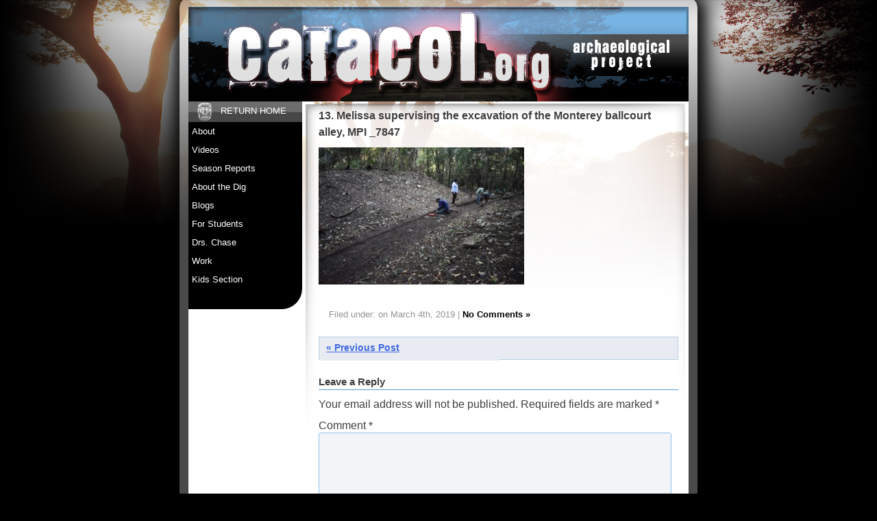

--- FILE ---
content_type: text/html; charset=UTF-8
request_url: https://caracol.org/3076-2/13-melissa-supervising-the-excavation-of-the-monterey-ballcourt-alley-mpi-_7847/
body_size: 9588
content:
<!DOCTYPE html>
<html lang="en-US">
<head>
<meta charset="UTF-8">
<meta name="viewport" content="width=device-width, initial-scale=1">
<title>13. Melissa supervising the excavation of the Monterey ballcourt alley, MPI _7847 - Caracol Archaeological Project</title>
<link rel="profile" href="https://gmpg.org/xfn/11">
<link rel="pingback" href="https://caracol.org/xmlrpc.php">

<meta name='robots' content='index, follow, max-image-preview:large, max-snippet:-1, max-video-preview:-1' />

	<!-- This site is optimized with the Yoast SEO plugin v22.6 - https://yoast.com/wordpress/plugins/seo/ -->
	<link rel="canonical" href="https://caracol.org/3076-2/13-melissa-supervising-the-excavation-of-the-monterey-ballcourt-alley-mpi-_7847/" />
	<meta property="og:locale" content="en_US" />
	<meta property="og:type" content="article" />
	<meta property="og:title" content="13. Melissa supervising the excavation of the Monterey ballcourt alley, MPI _7847 - Caracol Archaeological Project" />
	<meta property="og:description" content="Melissa supervising the excavation of the Monterey ballcourt alley, MPI _7847" />
	<meta property="og:url" content="https://caracol.org/3076-2/13-melissa-supervising-the-excavation-of-the-monterey-ballcourt-alley-mpi-_7847/" />
	<meta property="og:site_name" content="Caracol Archaeological Project" />
	<meta property="article:modified_time" content="2019-03-04T17:34:07+00:00" />
	<meta property="og:image" content="https://caracol.org/3076-2/13-melissa-supervising-the-excavation-of-the-monterey-ballcourt-alley-mpi-_7847" />
	<meta property="og:image:width" content="1800" />
	<meta property="og:image:height" content="1200" />
	<meta property="og:image:type" content="image/jpeg" />
	<script type="application/ld+json" class="yoast-schema-graph">{"@context":"https://schema.org","@graph":[{"@type":"WebPage","@id":"https://caracol.org/3076-2/13-melissa-supervising-the-excavation-of-the-monterey-ballcourt-alley-mpi-_7847/","url":"https://caracol.org/3076-2/13-melissa-supervising-the-excavation-of-the-monterey-ballcourt-alley-mpi-_7847/","name":"13. Melissa supervising the excavation of the Monterey ballcourt alley, MPI _7847 - Caracol Archaeological Project","isPartOf":{"@id":"https://caracol.org/#website"},"primaryImageOfPage":{"@id":"https://caracol.org/3076-2/13-melissa-supervising-the-excavation-of-the-monterey-ballcourt-alley-mpi-_7847/#primaryimage"},"image":{"@id":"https://caracol.org/3076-2/13-melissa-supervising-the-excavation-of-the-monterey-ballcourt-alley-mpi-_7847/#primaryimage"},"thumbnailUrl":"https://caracol.org/wp-content/uploads/2019/03/13.-Melissa-supervising-the-excavation-of-the-Monterey-ballcourt-alley-MPI-_7847.jpg","datePublished":"2019-03-04T17:33:50+00:00","dateModified":"2019-03-04T17:34:07+00:00","breadcrumb":{"@id":"https://caracol.org/3076-2/13-melissa-supervising-the-excavation-of-the-monterey-ballcourt-alley-mpi-_7847/#breadcrumb"},"inLanguage":"en-US","potentialAction":[{"@type":"ReadAction","target":["https://caracol.org/3076-2/13-melissa-supervising-the-excavation-of-the-monterey-ballcourt-alley-mpi-_7847/"]}]},{"@type":"ImageObject","inLanguage":"en-US","@id":"https://caracol.org/3076-2/13-melissa-supervising-the-excavation-of-the-monterey-ballcourt-alley-mpi-_7847/#primaryimage","url":"https://caracol.org/wp-content/uploads/2019/03/13.-Melissa-supervising-the-excavation-of-the-Monterey-ballcourt-alley-MPI-_7847.jpg","contentUrl":"https://caracol.org/wp-content/uploads/2019/03/13.-Melissa-supervising-the-excavation-of-the-Monterey-ballcourt-alley-MPI-_7847.jpg","width":1800,"height":1200,"caption":"Melissa supervising the excavation of the Monterey ballcourt alley, MPI _7847"},{"@type":"BreadcrumbList","@id":"https://caracol.org/3076-2/13-melissa-supervising-the-excavation-of-the-monterey-ballcourt-alley-mpi-_7847/#breadcrumb","itemListElement":[{"@type":"ListItem","position":1,"name":"Week 6 (February 25 – March 3)","item":"https://caracol.org/3076-2/"},{"@type":"ListItem","position":2,"name":"13. Melissa supervising the excavation of the Monterey ballcourt alley, MPI _7847"}]},{"@type":"WebSite","@id":"https://caracol.org/#website","url":"https://caracol.org/","name":"Caracol Archaeological Project","description":"Large, ongoing Maya archaeological site in Belize, Central America.","potentialAction":[{"@type":"SearchAction","target":{"@type":"EntryPoint","urlTemplate":"https://caracol.org/?s={search_term_string}"},"query-input":"required name=search_term_string"}],"inLanguage":"en-US"}]}</script>
	<!-- / Yoast SEO plugin. -->


<link rel="alternate" type="application/rss+xml" title="Caracol Archaeological Project &raquo; Feed" href="https://caracol.org/feed/" />
<link rel="alternate" type="application/rss+xml" title="Caracol Archaeological Project &raquo; Comments Feed" href="https://caracol.org/comments/feed/" />
<link rel="alternate" type="application/rss+xml" title="Caracol Archaeological Project &raquo; 13. Melissa supervising the excavation of the Monterey ballcourt alley, MPI _7847 Comments Feed" href="https://caracol.org/3076-2/13-melissa-supervising-the-excavation-of-the-monterey-ballcourt-alley-mpi-_7847/feed/" />
<script type="text/javascript">
window._wpemojiSettings = {"baseUrl":"https:\/\/s.w.org\/images\/core\/emoji\/14.0.0\/72x72\/","ext":".png","svgUrl":"https:\/\/s.w.org\/images\/core\/emoji\/14.0.0\/svg\/","svgExt":".svg","source":{"concatemoji":"https:\/\/caracol.org\/wp-includes\/js\/wp-emoji-release.min.js?ver=6.3.1"}};
/*! This file is auto-generated */
!function(i,n){var o,s,e;function c(e){try{var t={supportTests:e,timestamp:(new Date).valueOf()};sessionStorage.setItem(o,JSON.stringify(t))}catch(e){}}function p(e,t,n){e.clearRect(0,0,e.canvas.width,e.canvas.height),e.fillText(t,0,0);var t=new Uint32Array(e.getImageData(0,0,e.canvas.width,e.canvas.height).data),r=(e.clearRect(0,0,e.canvas.width,e.canvas.height),e.fillText(n,0,0),new Uint32Array(e.getImageData(0,0,e.canvas.width,e.canvas.height).data));return t.every(function(e,t){return e===r[t]})}function u(e,t,n){switch(t){case"flag":return n(e,"\ud83c\udff3\ufe0f\u200d\u26a7\ufe0f","\ud83c\udff3\ufe0f\u200b\u26a7\ufe0f")?!1:!n(e,"\ud83c\uddfa\ud83c\uddf3","\ud83c\uddfa\u200b\ud83c\uddf3")&&!n(e,"\ud83c\udff4\udb40\udc67\udb40\udc62\udb40\udc65\udb40\udc6e\udb40\udc67\udb40\udc7f","\ud83c\udff4\u200b\udb40\udc67\u200b\udb40\udc62\u200b\udb40\udc65\u200b\udb40\udc6e\u200b\udb40\udc67\u200b\udb40\udc7f");case"emoji":return!n(e,"\ud83e\udef1\ud83c\udffb\u200d\ud83e\udef2\ud83c\udfff","\ud83e\udef1\ud83c\udffb\u200b\ud83e\udef2\ud83c\udfff")}return!1}function f(e,t,n){var r="undefined"!=typeof WorkerGlobalScope&&self instanceof WorkerGlobalScope?new OffscreenCanvas(300,150):i.createElement("canvas"),a=r.getContext("2d",{willReadFrequently:!0}),o=(a.textBaseline="top",a.font="600 32px Arial",{});return e.forEach(function(e){o[e]=t(a,e,n)}),o}function t(e){var t=i.createElement("script");t.src=e,t.defer=!0,i.head.appendChild(t)}"undefined"!=typeof Promise&&(o="wpEmojiSettingsSupports",s=["flag","emoji"],n.supports={everything:!0,everythingExceptFlag:!0},e=new Promise(function(e){i.addEventListener("DOMContentLoaded",e,{once:!0})}),new Promise(function(t){var n=function(){try{var e=JSON.parse(sessionStorage.getItem(o));if("object"==typeof e&&"number"==typeof e.timestamp&&(new Date).valueOf()<e.timestamp+604800&&"object"==typeof e.supportTests)return e.supportTests}catch(e){}return null}();if(!n){if("undefined"!=typeof Worker&&"undefined"!=typeof OffscreenCanvas&&"undefined"!=typeof URL&&URL.createObjectURL&&"undefined"!=typeof Blob)try{var e="postMessage("+f.toString()+"("+[JSON.stringify(s),u.toString(),p.toString()].join(",")+"));",r=new Blob([e],{type:"text/javascript"}),a=new Worker(URL.createObjectURL(r),{name:"wpTestEmojiSupports"});return void(a.onmessage=function(e){c(n=e.data),a.terminate(),t(n)})}catch(e){}c(n=f(s,u,p))}t(n)}).then(function(e){for(var t in e)n.supports[t]=e[t],n.supports.everything=n.supports.everything&&n.supports[t],"flag"!==t&&(n.supports.everythingExceptFlag=n.supports.everythingExceptFlag&&n.supports[t]);n.supports.everythingExceptFlag=n.supports.everythingExceptFlag&&!n.supports.flag,n.DOMReady=!1,n.readyCallback=function(){n.DOMReady=!0}}).then(function(){return e}).then(function(){var e;n.supports.everything||(n.readyCallback(),(e=n.source||{}).concatemoji?t(e.concatemoji):e.wpemoji&&e.twemoji&&(t(e.twemoji),t(e.wpemoji)))}))}((window,document),window._wpemojiSettings);
</script>
<style type="text/css">
img.wp-smiley,
img.emoji {
	display: inline !important;
	border: none !important;
	box-shadow: none !important;
	height: 1em !important;
	width: 1em !important;
	margin: 0 0.07em !important;
	vertical-align: -0.1em !important;
	background: none !important;
	padding: 0 !important;
}
</style>
	<link rel='stylesheet' id='wp-block-library-css' href='https://caracol.org/wp-includes/css/dist/block-library/style.min.css?ver=6.3.1' type='text/css' media='all' />
<style id='classic-theme-styles-inline-css' type='text/css'>
/*! This file is auto-generated */
.wp-block-button__link{color:#fff;background-color:#32373c;border-radius:9999px;box-shadow:none;text-decoration:none;padding:calc(.667em + 2px) calc(1.333em + 2px);font-size:1.125em}.wp-block-file__button{background:#32373c;color:#fff;text-decoration:none}
</style>
<style id='global-styles-inline-css' type='text/css'>
body{--wp--preset--color--black: #000000;--wp--preset--color--cyan-bluish-gray: #abb8c3;--wp--preset--color--white: #ffffff;--wp--preset--color--pale-pink: #f78da7;--wp--preset--color--vivid-red: #cf2e2e;--wp--preset--color--luminous-vivid-orange: #ff6900;--wp--preset--color--luminous-vivid-amber: #fcb900;--wp--preset--color--light-green-cyan: #7bdcb5;--wp--preset--color--vivid-green-cyan: #00d084;--wp--preset--color--pale-cyan-blue: #8ed1fc;--wp--preset--color--vivid-cyan-blue: #0693e3;--wp--preset--color--vivid-purple: #9b51e0;--wp--preset--gradient--vivid-cyan-blue-to-vivid-purple: linear-gradient(135deg,rgba(6,147,227,1) 0%,rgb(155,81,224) 100%);--wp--preset--gradient--light-green-cyan-to-vivid-green-cyan: linear-gradient(135deg,rgb(122,220,180) 0%,rgb(0,208,130) 100%);--wp--preset--gradient--luminous-vivid-amber-to-luminous-vivid-orange: linear-gradient(135deg,rgba(252,185,0,1) 0%,rgba(255,105,0,1) 100%);--wp--preset--gradient--luminous-vivid-orange-to-vivid-red: linear-gradient(135deg,rgba(255,105,0,1) 0%,rgb(207,46,46) 100%);--wp--preset--gradient--very-light-gray-to-cyan-bluish-gray: linear-gradient(135deg,rgb(238,238,238) 0%,rgb(169,184,195) 100%);--wp--preset--gradient--cool-to-warm-spectrum: linear-gradient(135deg,rgb(74,234,220) 0%,rgb(151,120,209) 20%,rgb(207,42,186) 40%,rgb(238,44,130) 60%,rgb(251,105,98) 80%,rgb(254,248,76) 100%);--wp--preset--gradient--blush-light-purple: linear-gradient(135deg,rgb(255,206,236) 0%,rgb(152,150,240) 100%);--wp--preset--gradient--blush-bordeaux: linear-gradient(135deg,rgb(254,205,165) 0%,rgb(254,45,45) 50%,rgb(107,0,62) 100%);--wp--preset--gradient--luminous-dusk: linear-gradient(135deg,rgb(255,203,112) 0%,rgb(199,81,192) 50%,rgb(65,88,208) 100%);--wp--preset--gradient--pale-ocean: linear-gradient(135deg,rgb(255,245,203) 0%,rgb(182,227,212) 50%,rgb(51,167,181) 100%);--wp--preset--gradient--electric-grass: linear-gradient(135deg,rgb(202,248,128) 0%,rgb(113,206,126) 100%);--wp--preset--gradient--midnight: linear-gradient(135deg,rgb(2,3,129) 0%,rgb(40,116,252) 100%);--wp--preset--font-size--small: 13px;--wp--preset--font-size--medium: 20px;--wp--preset--font-size--large: 36px;--wp--preset--font-size--x-large: 42px;--wp--preset--spacing--20: 0.44rem;--wp--preset--spacing--30: 0.67rem;--wp--preset--spacing--40: 1rem;--wp--preset--spacing--50: 1.5rem;--wp--preset--spacing--60: 2.25rem;--wp--preset--spacing--70: 3.38rem;--wp--preset--spacing--80: 5.06rem;--wp--preset--shadow--natural: 6px 6px 9px rgba(0, 0, 0, 0.2);--wp--preset--shadow--deep: 12px 12px 50px rgba(0, 0, 0, 0.4);--wp--preset--shadow--sharp: 6px 6px 0px rgba(0, 0, 0, 0.2);--wp--preset--shadow--outlined: 6px 6px 0px -3px rgba(255, 255, 255, 1), 6px 6px rgba(0, 0, 0, 1);--wp--preset--shadow--crisp: 6px 6px 0px rgba(0, 0, 0, 1);}:where(.is-layout-flex){gap: 0.5em;}:where(.is-layout-grid){gap: 0.5em;}body .is-layout-flow > .alignleft{float: left;margin-inline-start: 0;margin-inline-end: 2em;}body .is-layout-flow > .alignright{float: right;margin-inline-start: 2em;margin-inline-end: 0;}body .is-layout-flow > .aligncenter{margin-left: auto !important;margin-right: auto !important;}body .is-layout-constrained > .alignleft{float: left;margin-inline-start: 0;margin-inline-end: 2em;}body .is-layout-constrained > .alignright{float: right;margin-inline-start: 2em;margin-inline-end: 0;}body .is-layout-constrained > .aligncenter{margin-left: auto !important;margin-right: auto !important;}body .is-layout-constrained > :where(:not(.alignleft):not(.alignright):not(.alignfull)){max-width: var(--wp--style--global--content-size);margin-left: auto !important;margin-right: auto !important;}body .is-layout-constrained > .alignwide{max-width: var(--wp--style--global--wide-size);}body .is-layout-flex{display: flex;}body .is-layout-flex{flex-wrap: wrap;align-items: center;}body .is-layout-flex > *{margin: 0;}body .is-layout-grid{display: grid;}body .is-layout-grid > *{margin: 0;}:where(.wp-block-columns.is-layout-flex){gap: 2em;}:where(.wp-block-columns.is-layout-grid){gap: 2em;}:where(.wp-block-post-template.is-layout-flex){gap: 1.25em;}:where(.wp-block-post-template.is-layout-grid){gap: 1.25em;}.has-black-color{color: var(--wp--preset--color--black) !important;}.has-cyan-bluish-gray-color{color: var(--wp--preset--color--cyan-bluish-gray) !important;}.has-white-color{color: var(--wp--preset--color--white) !important;}.has-pale-pink-color{color: var(--wp--preset--color--pale-pink) !important;}.has-vivid-red-color{color: var(--wp--preset--color--vivid-red) !important;}.has-luminous-vivid-orange-color{color: var(--wp--preset--color--luminous-vivid-orange) !important;}.has-luminous-vivid-amber-color{color: var(--wp--preset--color--luminous-vivid-amber) !important;}.has-light-green-cyan-color{color: var(--wp--preset--color--light-green-cyan) !important;}.has-vivid-green-cyan-color{color: var(--wp--preset--color--vivid-green-cyan) !important;}.has-pale-cyan-blue-color{color: var(--wp--preset--color--pale-cyan-blue) !important;}.has-vivid-cyan-blue-color{color: var(--wp--preset--color--vivid-cyan-blue) !important;}.has-vivid-purple-color{color: var(--wp--preset--color--vivid-purple) !important;}.has-black-background-color{background-color: var(--wp--preset--color--black) !important;}.has-cyan-bluish-gray-background-color{background-color: var(--wp--preset--color--cyan-bluish-gray) !important;}.has-white-background-color{background-color: var(--wp--preset--color--white) !important;}.has-pale-pink-background-color{background-color: var(--wp--preset--color--pale-pink) !important;}.has-vivid-red-background-color{background-color: var(--wp--preset--color--vivid-red) !important;}.has-luminous-vivid-orange-background-color{background-color: var(--wp--preset--color--luminous-vivid-orange) !important;}.has-luminous-vivid-amber-background-color{background-color: var(--wp--preset--color--luminous-vivid-amber) !important;}.has-light-green-cyan-background-color{background-color: var(--wp--preset--color--light-green-cyan) !important;}.has-vivid-green-cyan-background-color{background-color: var(--wp--preset--color--vivid-green-cyan) !important;}.has-pale-cyan-blue-background-color{background-color: var(--wp--preset--color--pale-cyan-blue) !important;}.has-vivid-cyan-blue-background-color{background-color: var(--wp--preset--color--vivid-cyan-blue) !important;}.has-vivid-purple-background-color{background-color: var(--wp--preset--color--vivid-purple) !important;}.has-black-border-color{border-color: var(--wp--preset--color--black) !important;}.has-cyan-bluish-gray-border-color{border-color: var(--wp--preset--color--cyan-bluish-gray) !important;}.has-white-border-color{border-color: var(--wp--preset--color--white) !important;}.has-pale-pink-border-color{border-color: var(--wp--preset--color--pale-pink) !important;}.has-vivid-red-border-color{border-color: var(--wp--preset--color--vivid-red) !important;}.has-luminous-vivid-orange-border-color{border-color: var(--wp--preset--color--luminous-vivid-orange) !important;}.has-luminous-vivid-amber-border-color{border-color: var(--wp--preset--color--luminous-vivid-amber) !important;}.has-light-green-cyan-border-color{border-color: var(--wp--preset--color--light-green-cyan) !important;}.has-vivid-green-cyan-border-color{border-color: var(--wp--preset--color--vivid-green-cyan) !important;}.has-pale-cyan-blue-border-color{border-color: var(--wp--preset--color--pale-cyan-blue) !important;}.has-vivid-cyan-blue-border-color{border-color: var(--wp--preset--color--vivid-cyan-blue) !important;}.has-vivid-purple-border-color{border-color: var(--wp--preset--color--vivid-purple) !important;}.has-vivid-cyan-blue-to-vivid-purple-gradient-background{background: var(--wp--preset--gradient--vivid-cyan-blue-to-vivid-purple) !important;}.has-light-green-cyan-to-vivid-green-cyan-gradient-background{background: var(--wp--preset--gradient--light-green-cyan-to-vivid-green-cyan) !important;}.has-luminous-vivid-amber-to-luminous-vivid-orange-gradient-background{background: var(--wp--preset--gradient--luminous-vivid-amber-to-luminous-vivid-orange) !important;}.has-luminous-vivid-orange-to-vivid-red-gradient-background{background: var(--wp--preset--gradient--luminous-vivid-orange-to-vivid-red) !important;}.has-very-light-gray-to-cyan-bluish-gray-gradient-background{background: var(--wp--preset--gradient--very-light-gray-to-cyan-bluish-gray) !important;}.has-cool-to-warm-spectrum-gradient-background{background: var(--wp--preset--gradient--cool-to-warm-spectrum) !important;}.has-blush-light-purple-gradient-background{background: var(--wp--preset--gradient--blush-light-purple) !important;}.has-blush-bordeaux-gradient-background{background: var(--wp--preset--gradient--blush-bordeaux) !important;}.has-luminous-dusk-gradient-background{background: var(--wp--preset--gradient--luminous-dusk) !important;}.has-pale-ocean-gradient-background{background: var(--wp--preset--gradient--pale-ocean) !important;}.has-electric-grass-gradient-background{background: var(--wp--preset--gradient--electric-grass) !important;}.has-midnight-gradient-background{background: var(--wp--preset--gradient--midnight) !important;}.has-small-font-size{font-size: var(--wp--preset--font-size--small) !important;}.has-medium-font-size{font-size: var(--wp--preset--font-size--medium) !important;}.has-large-font-size{font-size: var(--wp--preset--font-size--large) !important;}.has-x-large-font-size{font-size: var(--wp--preset--font-size--x-large) !important;}
.wp-block-navigation a:where(:not(.wp-element-button)){color: inherit;}
:where(.wp-block-post-template.is-layout-flex){gap: 1.25em;}:where(.wp-block-post-template.is-layout-grid){gap: 1.25em;}
:where(.wp-block-columns.is-layout-flex){gap: 2em;}:where(.wp-block-columns.is-layout-grid){gap: 2em;}
.wp-block-pullquote{font-size: 1.5em;line-height: 1.6;}
</style>
<link rel='stylesheet' id='caracol_new-style-css' href='https://caracol.org/wp-content/themes/caracol_new/style.css?ver=6.3.1' type='text/css' media='all' />
<link rel='stylesheet' id='ssp-flexslider-css-css' href='https://caracol.org/wp-content/plugins/simple-slider-ssp/views/ssp_skins/default/lib/flexslider.css?ver=1.4' type='text/css' media='all' />
<script type='text/javascript' src='https://caracol.org/wp-includes/js/jquery/jquery.min.js?ver=3.7.0' id='jquery-core-js'></script>
<script type='text/javascript' src='https://caracol.org/wp-includes/js/jquery/jquery-migrate.min.js?ver=3.4.1' id='jquery-migrate-js'></script>
<script type='text/javascript' src='https://caracol.org/wp-content/plugins/simple-slider-ssp/views/ssp_skins/default/lib/jquery.flexslider-min.js?ver=1.4' id='ssp-flexslider-js'></script>
<link rel="https://api.w.org/" href="https://caracol.org/wp-json/" /><link rel="alternate" type="application/json" href="https://caracol.org/wp-json/wp/v2/media/3089" /><link rel="EditURI" type="application/rsd+xml" title="RSD" href="https://caracol.org/xmlrpc.php?rsd" />
<meta name="generator" content="WordPress 6.3.1" />
<link rel='shortlink' href='https://caracol.org/?p=3089' />
<link rel="alternate" type="application/json+oembed" href="https://caracol.org/wp-json/oembed/1.0/embed?url=https%3A%2F%2Fcaracol.org%2F3076-2%2F13-melissa-supervising-the-excavation-of-the-monterey-ballcourt-alley-mpi-_7847%2F" />
<link rel="alternate" type="text/xml+oembed" href="https://caracol.org/wp-json/oembed/1.0/embed?url=https%3A%2F%2Fcaracol.org%2F3076-2%2F13-melissa-supervising-the-excavation-of-the-monterey-ballcourt-alley-mpi-_7847%2F&#038;format=xml" />
<style type="text/css" id="custom-background-css">
body.custom-background { background-color: #000000; background-image: url("https://caracol.org/wp-content/uploads/2014/02/page_bg.jpg"); background-position: center top; background-size: auto; background-repeat: no-repeat; background-attachment: scroll; }
</style>
	<script>
  (function(i,s,o,g,r,a,m){i['GoogleAnalyticsObject']=r;i[r]=i[r]||function(){
  (i[r].q=i[r].q||[]).push(arguments)},i[r].l=1*new Date();a=s.createElement(o),
  m=s.getElementsByTagName(o)[0];a.async=1;a.src=g;m.parentNode.insertBefore(a,m)
  })(window,document,'script','//www.google-analytics.com/analytics.js','ga');

  ga('create', 'UA-50876421-1', 'caracol.org');
  ga('send', 'pageview');

</script>
</head>

<body class="attachment attachment-template-default single single-attachment postid-3089 attachmentid-3089 attachment-jpeg custom-background group-blog">
<div id="page" class="hfeed site">

	<header id="masthead" class="site-header" role="banner">

			</header><!-- #masthead -->
	<div id="bd">
		<div id="content" class="site-content">

	<div id="primary" class="content-area">
		<main id="main" class="site-main" role="main">

		
			
<article id="post-3089" class="post-3089 attachment type-attachment status-inherit hentry">
	<header class="entry-header">
		<h3 class="entry-title">13. Melissa supervising the excavation of the Monterey ballcourt alley, MPI _7847</h3>

	</header><!-- .entry-header -->

	<div class="entry-content">
		<p class="attachment"><a href='https://caracol.org/wp-content/uploads/2019/03/13.-Melissa-supervising-the-excavation-of-the-Monterey-ballcourt-alley-MPI-_7847.jpg'><img fetchpriority="high" width="300" height="200" src="https://caracol.org/wp-content/uploads/2019/03/13.-Melissa-supervising-the-excavation-of-the-Monterey-ballcourt-alley-MPI-_7847-300x200.jpg" class="attachment-medium size-medium" alt="Monterey ballcourt" decoding="async" srcset="https://caracol.org/wp-content/uploads/2019/03/13.-Melissa-supervising-the-excavation-of-the-Monterey-ballcourt-alley-MPI-_7847-300x200.jpg 300w, https://caracol.org/wp-content/uploads/2019/03/13.-Melissa-supervising-the-excavation-of-the-Monterey-ballcourt-alley-MPI-_7847-768x512.jpg 768w, https://caracol.org/wp-content/uploads/2019/03/13.-Melissa-supervising-the-excavation-of-the-Monterey-ballcourt-alley-MPI-_7847-1024x683.jpg 1024w, https://caracol.org/wp-content/uploads/2019/03/13.-Melissa-supervising-the-excavation-of-the-Monterey-ballcourt-alley-MPI-_7847.jpg 1800w" sizes="(max-width: 300px) 100vw, 300px" /></a></p>
			</div><!-- .entry-content -->

	<footer class="entry-meta">
				<p class="postmetadata">
			Filed under:  on March 4th, 2019 | 
			<a href="https://caracol.org/3076-2/13-melissa-supervising-the-excavation-of-the-monterey-ballcourt-alley-mpi-_7847/#respond">No Comments &raquo;</a>		</p>		

			</footer><!-- .entry-meta -->
</article><!-- #post-## -->

				<nav class="navigation post-navigation" role="navigation">
		<h1 class="screen-reader-text">Post navigation</h1>
		<div class="nav-links">
			<div class="nav-previous"><a href="https://caracol.org/3076-2/" rel="prev"><span class="meta-nav">&laquo;</span> Previous Post</a></div>		</div><!-- .nav-links -->
	</nav><!-- .navigation -->
	
			
<div id="comments" class="comments-area">

	
	
	
		<div id="respond" class="comment-respond">
		<h3 id="reply-title" class="comment-reply-title">Leave a Reply</h3><form action="https://caracol.org/wp-comments-post.php" method="post" id="commentform" class="comment-form" novalidate><p class="comment-notes"><span id="email-notes">Your email address will not be published.</span> <span class="required-field-message">Required fields are marked <span class="required">*</span></span></p><p class="comment-form-comment"><label for="comment">Comment <span class="required">*</span></label> <textarea id="comment" name="comment" cols="45" rows="8" maxlength="65525" required></textarea></p><p class="comment-form-author"><label for="author">Name <span class="required">*</span></label> <input id="author" name="author" type="text" value="" size="30" maxlength="245" autocomplete="name" required /></p>
<p class="comment-form-email"><label for="email">Email <span class="required">*</span></label> <input id="email" name="email" type="email" value="" size="30" maxlength="100" aria-describedby="email-notes" autocomplete="email" required /></p>
<p class="comment-form-cookies-consent"><input id="wp-comment-cookies-consent" name="wp-comment-cookies-consent" type="checkbox" value="yes" /> <label for="wp-comment-cookies-consent">Save my name, email, and website in this browser for the next time I comment.</label></p>
<p class="form-submit"><input name="submit" type="submit" id="submit" class="submit" value="Post Comment" /> <input type='hidden' name='comment_post_ID' value='3089' id='comment_post_ID' />
<input type='hidden' name='comment_parent' id='comment_parent' value='0' />
</p><p style="display: none;"><input type="hidden" id="akismet_comment_nonce" name="akismet_comment_nonce" value="022a0126b1" /></p><div class="g-recaptcha" data-sitekey="6LcHXhIUAAAAABCXJJEtVx5oyBdDL9QNWNIF4a9v" data-theme="standard"></div><script type="text/javascript"src="https://www.google.com/recaptcha/api.js?hl=en"></script>            <div id="recaptcha-submit-btn-area">&nbsp;</div>
            <noscript>
            <style type='text/css'>#submit {display:none;}</style>
            <input name="submit" type="submit" id="submit-alt" tabindex="6"
                value="Submit Comment"/> 
            </noscript><p style="display: none !important;" class="akismet-fields-container" data-prefix="ak_"><label>&#916;<textarea name="ak_hp_textarea" cols="45" rows="8" maxlength="100"></textarea></label><input type="hidden" id="ak_js_1" name="ak_js" value="210"/><script>document.getElementById( "ak_js_1" ).setAttribute( "value", ( new Date() ).getTime() );</script></p></form>	</div><!-- #respond -->
	
</div><!-- #comments -->

		
		</main><!-- #main -->
	</div><!-- #primary -->

	<div id="secondary" class="widget-area" role="complementary">
		<aside id="nav_menu-3" class="widget widget_nav_menu"><div class="menu-main-menu-container"><ul id="menu-main-menu" class="menu"><li id="menu-item-1270" class="menu-item menu-item-type-post_type menu-item-object-page menu-item-home menu-item-1270"><a href="https://caracol.org/">Return Home</a></li>
<li id="menu-item-1271" class="menu-item menu-item-type-custom menu-item-object-custom menu-item-has-children menu-item-1271"><a href="#">About</a>
<ul class="sub-menu">
	<li id="menu-item-1272" class="menu-item menu-item-type-post_type menu-item-object-page menu-item-1272"><a href="https://caracol.org/about/aerial-photos/">Aerial Photos</a></li>
	<li id="menu-item-1273" class="menu-item menu-item-type-post_type menu-item-object-page menu-item-1273"><a href="https://caracol.org/about/history/">History</a></li>
	<li id="menu-item-1274" class="menu-item menu-item-type-post_type menu-item-object-page menu-item-1274"><a href="https://caracol.org/about/glossary/">Glossary</a></li>
	<li id="menu-item-3510" class="menu-item menu-item-type-post_type menu-item-object-page menu-item-3510"><a href="https://caracol.org/about/causeway-map/">Caracol the City (Belize)</a></li>
	<li id="menu-item-3513" class="menu-item menu-item-type-post_type menu-item-object-page menu-item-3513"><a href="https://caracol.org/about/epicenter-map/">1987 Epicenter Map</a></li>
	<li id="menu-item-1277" class="menu-item menu-item-type-post_type menu-item-object-page menu-item-1277"><a href="https://caracol.org/about/site-core-map/">Site Core Map</a></li>
	<li id="menu-item-1278" class="menu-item menu-item-type-post_type menu-item-object-page menu-item-1278"><a href="https://caracol.org/about/timeline/">Timeline</a></li>
</ul>
</li>
<li id="menu-item-1279" class="menu-item menu-item-type-custom menu-item-object-custom menu-item-has-children menu-item-1279"><a href="#">Videos</a>
<ul class="sub-menu">
	<li id="menu-item-1280" class="menu-item menu-item-type-post_type menu-item-object-page menu-item-1280"><a href="https://caracol.org/videos/lidar-video/">Lidar Video</a></li>
	<li id="menu-item-1281" class="menu-item menu-item-type-post_type menu-item-object-page menu-item-1281"><a href="https://caracol.org/videos/belize-culture/">Belize Culture</a></li>
	<li id="menu-item-1282" class="menu-item menu-item-type-post_type menu-item-object-page menu-item-1282"><a href="https://caracol.org/videos/belize-archaeology-1984/">Belize Archaeology 1984</a></li>
	<li id="menu-item-1283" class="menu-item menu-item-type-post_type menu-item-object-page menu-item-1283"><a href="https://caracol.org/videos/santa-rita-1985-offerings-gods/">Santa Rita 1985: Offerings</a></li>
	<li id="menu-item-1284" class="menu-item menu-item-type-post_type menu-item-object-page menu-item-1284"><a href="https://caracol.org/videos/caracol-1986-glimmers-forgotten-realm/">Caracol 1986: Glimmers</a></li>
	<li id="menu-item-3184" class="menu-item menu-item-type-custom menu-item-object-custom menu-item-3184"><a href="https://www.youtube.com/watch?v=b6ngtCjRyMA">Caracol RevJour Apr2019</a></li>
	<li id="menu-item-3278" class="menu-item menu-item-type-custom menu-item-object-custom menu-item-3278"><a href="https://caracol.org/wp-content/uploads/2019/10/bas2019_small.mp4">Belize Archae Sym 2019</a></li>
	<li id="menu-item-3977" class="menu-item menu-item-type-custom menu-item-object-custom menu-item-3977"><a href="https://www.cbsnews.com/news/married-couple-work-to-unearth-secrets-of-lost-mayan-civilization/">CBS Saturday Morning March 18, 2023</a></li>
</ul>
</li>
<li id="menu-item-1286" class="menu-item menu-item-type-custom menu-item-object-custom menu-item-has-children menu-item-1286"><a href="#">Season Reports</a>
<ul class="sub-menu">
	<li id="menu-item-4147" class="menu-item menu-item-type-custom menu-item-object-custom menu-item-4147"><a href="https://caracol.org/wp-content/uploads/2026/01/2025-reduced.pdf">2025</a></li>
	<li id="menu-item-3994" class="menu-item menu-item-type-custom menu-item-object-custom menu-item-3994"><a href="https://caracol.org/wp-content/uploads/2026/01/2024-reduced.pdf">2024</a></li>
	<li id="menu-item-3827" class="menu-item menu-item-type-custom menu-item-object-custom menu-item-3827"><a href="https://www.caracol.org/wp-content/uploads/2024/01/2023.pdf">2023</a></li>
	<li id="menu-item-3586" class="menu-item menu-item-type-custom menu-item-object-custom menu-item-3586"><a href="https://www.caracol.org/wp-content/uploads/2021/07/2020.pdf">2020</a></li>
	<li id="menu-item-3283" class="menu-item menu-item-type-custom menu-item-object-custom menu-item-3283"><a href="https://caracol.org/wp-content/uploads/2020/11/2019.pdf">2019</a></li>
	<li id="menu-item-2994" class="menu-item menu-item-type-custom menu-item-object-custom menu-item-2994"><a href="https://caracol.org/wp-content/uploads/2018/12/2018b.pdf">2018</a></li>
	<li id="menu-item-2828" class="menu-item menu-item-type-custom menu-item-object-custom menu-item-2828"><a href="https://caracol.org/wp-content/uploads/2017/12/2017.pdf">2017</a></li>
	<li id="menu-item-2607" class="menu-item menu-item-type-custom menu-item-object-custom menu-item-2607"><a href="https://caracol.org/wp-content/uploads/2016/12/2016.pdf">2016</a></li>
	<li id="menu-item-1870" class="menu-item menu-item-type-custom menu-item-object-custom menu-item-1870"><a href="https://caracol.org/wp-content/uploads/2015/12/2015.pdf">2015</a></li>
	<li id="menu-item-1674" class="menu-item menu-item-type-custom menu-item-object-custom menu-item-1674"><a href="https://caracol.org/wp-content/uploads/2015/01/2014.pdf">2014</a></li>
	<li id="menu-item-1287" class="menu-item menu-item-type-custom menu-item-object-custom menu-item-1287"><a href="https://caracol.org/wp-content/uploads/2016/05/Season-Report-2013.pdf">2013</a></li>
	<li id="menu-item-1288" class="menu-item menu-item-type-custom menu-item-object-custom menu-item-1288"><a href="https://caracol.org/wp-content/uploads/2016/05/Season-Report-2012.pdf">2012</a></li>
	<li id="menu-item-1289" class="menu-item menu-item-type-custom menu-item-object-custom menu-item-1289"><a href="https://caracol.org/wp-content/uploads/2016/05/Season-Report-2011.pdf">2011</a></li>
	<li id="menu-item-1290" class="menu-item menu-item-type-custom menu-item-object-custom menu-item-1290"><a href="https://caracol.org/wp-content/uploads/2016/05/Season-Report-2010.pdf">2010</a></li>
	<li id="menu-item-1291" class="menu-item menu-item-type-custom menu-item-object-custom menu-item-1291"><a href="https://caracol.org/wp-content/uploads/2016/05/Season-Report-2009.pdf">2009</a></li>
	<li id="menu-item-1292" class="menu-item menu-item-type-custom menu-item-object-custom menu-item-1292"><a href="https://caracol.org/wp-content/uploads/2016/05/Season-Report-2008.pdf">2008</a></li>
	<li id="menu-item-1293" class="menu-item menu-item-type-custom menu-item-object-custom menu-item-1293"><a href="https://caracol.org/wp-content/uploads/2016/05/Season-Report-2007.pdf">2007</a></li>
	<li id="menu-item-1295" class="menu-item menu-item-type-custom menu-item-object-custom menu-item-1295"><a href="https://caracol.org/wp-content/uploads/2016/05/Season-Report-2006.pdf">2006</a></li>
	<li id="menu-item-1296" class="menu-item menu-item-type-custom menu-item-object-custom menu-item-1296"><a href="https://caracol.org/wp-content/uploads/2016/05/Season-Report-2005.pdf">2005</a></li>
	<li id="menu-item-1297" class="menu-item menu-item-type-custom menu-item-object-custom menu-item-1297"><a href="https://caracol.org/wp-content/uploads/2016/05/Season-Report-2004.pdf">2004</a></li>
	<li id="menu-item-1298" class="menu-item menu-item-type-custom menu-item-object-custom menu-item-1298"><a href="https://caracol.org/wp-content/uploads/2016/05/Season-Report-2003.pdf">2003</a></li>
	<li id="menu-item-1299" class="menu-item menu-item-type-custom menu-item-object-custom menu-item-1299"><a href="https://caracol.org/wp-content/uploads/2016/05/Season-Report-2002.pdf">2002</a></li>
	<li id="menu-item-1300" class="menu-item menu-item-type-custom menu-item-object-custom menu-item-1300"><a href="https://caracol.org/wp-content/uploads/2016/05/Season-Report-2001.pdf">2001</a></li>
	<li id="menu-item-1301" class="menu-item menu-item-type-custom menu-item-object-custom menu-item-1301"><a href="https://caracol.org/wp-content/uploads/2016/05/Season-Report-2000.pdf">2000</a></li>
	<li id="menu-item-1302" class="menu-item menu-item-type-custom menu-item-object-custom menu-item-1302"><a href="https://caracol.org/wp-content/uploads/2016/05/Season-Report-1999.pdf">1999</a></li>
	<li id="menu-item-1303" class="menu-item menu-item-type-custom menu-item-object-custom menu-item-1303"><a href="https://caracol.org/wp-content/uploads/2016/05/Season-Report-1998.pdf">1998</a></li>
	<li id="menu-item-1304" class="menu-item menu-item-type-custom menu-item-object-custom menu-item-1304"><a href="https://caracol.org/wp-content/uploads/2016/05/Season-Report-1997.pdf">1997</a></li>
	<li id="menu-item-1305" class="menu-item menu-item-type-custom menu-item-object-custom menu-item-1305"><a href="https://caracol.org/wp-content/uploads/2016/05/Season-Report-1994-1996.pdf">1994-1996</a></li>
</ul>
</li>
<li id="menu-item-1306" class="menu-item menu-item-type-custom menu-item-object-custom menu-item-has-children menu-item-1306"><a href="#">About the Dig</a>
<ul class="sub-menu">
	<li id="menu-item-1307" class="menu-item menu-item-type-post_type menu-item-object-page menu-item-1307"><a href="https://caracol.org/dig/virtual-museum/">Virtual Museum</a></li>
	<li id="menu-item-1308" class="menu-item menu-item-type-post_type menu-item-object-page menu-item-1308"><a href="https://caracol.org/dig/investigations/">Investigations</a></li>
	<li id="menu-item-1309" class="menu-item menu-item-type-post_type menu-item-object-page menu-item-1309"><a href="https://caracol.org/dig/funding/">Funding</a></li>
	<li id="menu-item-1310" class="menu-item menu-item-type-post_type menu-item-object-page menu-item-1310"><a href="https://caracol.org/dig/staff-list/">Staff List</a></li>
	<li id="menu-item-1311" class="menu-item menu-item-type-post_type menu-item-object-page menu-item-1311"><a href="https://caracol.org/dig/season-photos/">Season Photos</a></li>
</ul>
</li>
<li id="menu-item-1312" class="menu-item menu-item-type-custom menu-item-object-custom menu-item-has-children menu-item-1312"><a href="#">Blogs</a>
<ul class="sub-menu">
	<li id="menu-item-3998" class="menu-item menu-item-type-taxonomy menu-item-object-category menu-item-3998"><a href="https://caracol.org/category/2025-updates/">2025 Blogs &amp; Photos</a></li>
	<li id="menu-item-3839" class="menu-item menu-item-type-taxonomy menu-item-object-category menu-item-3839"><a href="https://caracol.org/category/2024-updates/">2024 Blogs and Photos</a></li>
	<li id="menu-item-3663" class="menu-item menu-item-type-taxonomy menu-item-object-category menu-item-3663"><a href="https://caracol.org/category/2023-blogs-and-photos/">2023 Blogs and Photos</a></li>
	<li id="menu-item-3301" class="menu-item menu-item-type-taxonomy menu-item-object-category menu-item-3301"><a href="https://caracol.org/category/2020-blogs-photos/">2020 Blogs &amp; Photos</a></li>
	<li id="menu-item-3026" class="menu-item menu-item-type-taxonomy menu-item-object-category menu-item-3026"><a href="https://caracol.org/category/2019-blogs-photos/">2019 Blogs &amp; Photos</a></li>
	<li id="menu-item-2836" class="menu-item menu-item-type-taxonomy menu-item-object-category menu-item-2836"><a href="https://caracol.org/category/2018-blogs-photos/">2018 Blogs &amp; Photos</a></li>
	<li id="menu-item-2625" class="menu-item menu-item-type-taxonomy menu-item-object-category menu-item-2625"><a href="https://caracol.org/category/2017-blogs-photos/">2017 Blogs &amp; Photos</a></li>
	<li id="menu-item-1888" class="menu-item menu-item-type-taxonomy menu-item-object-category menu-item-1888"><a href="https://caracol.org/category/2016-blogs-photos/">2016 Blogs &amp; Photos</a></li>
	<li id="menu-item-1683" class="menu-item menu-item-type-taxonomy menu-item-object-category menu-item-1683"><a href="https://caracol.org/category/2015-blogs-photos/">2015 Blogs &amp; Photos</a></li>
	<li id="menu-item-1320" class="menu-item menu-item-type-taxonomy menu-item-object-category menu-item-1320"><a href="https://caracol.org/category/2014-blogs-photos/">2014 Blogs &amp; Photos</a></li>
	<li id="menu-item-1319" class="menu-item menu-item-type-taxonomy menu-item-object-category menu-item-1319"><a href="https://caracol.org/category/2013-blogs-photos/">2013 Blogs &amp; Photos</a></li>
	<li id="menu-item-1318" class="menu-item menu-item-type-taxonomy menu-item-object-category menu-item-1318"><a href="https://caracol.org/category/2012-updates/">2012 Blogs &amp; Photos</a></li>
	<li id="menu-item-1317" class="menu-item menu-item-type-taxonomy menu-item-object-category menu-item-1317"><a href="https://caracol.org/category/2011-updates/">2011 Blogs &amp; Photos</a></li>
	<li id="menu-item-1316" class="menu-item menu-item-type-taxonomy menu-item-object-category menu-item-1316"><a href="https://caracol.org/category/2010-updates/">2010 Blogs &amp; Photos</a></li>
	<li id="menu-item-1315" class="menu-item menu-item-type-taxonomy menu-item-object-category menu-item-1315"><a href="https://caracol.org/category/2009-blogs-photos/">2009 Blogs &amp; Photos</a></li>
	<li id="menu-item-1314" class="menu-item menu-item-type-taxonomy menu-item-object-category menu-item-1314"><a href="https://caracol.org/category/2008-updates/">2008 Blogs &amp; Photos</a></li>
	<li id="menu-item-1313" class="menu-item menu-item-type-taxonomy menu-item-object-category menu-item-1313"><a href="https://caracol.org/category/2007-updates/">2007 Blogs &amp; Photos</a></li>
	<li id="menu-item-1322" class="menu-item menu-item-type-post_type menu-item-object-page menu-item-1322"><a href="https://caracol.org/blog/excavation-summary/">1999 B</a></li>
	<li id="menu-item-1321" class="menu-item menu-item-type-post_type menu-item-object-page menu-item-1321"><a href="https://caracol.org/blog/dr-diane-chases-journal/">1999 A</a></li>
</ul>
</li>
<li id="menu-item-1351" class="menu-item menu-item-type-custom menu-item-object-custom menu-item-has-children menu-item-1351"><a href="#">For Students</a>
<ul class="sub-menu">
	<li id="menu-item-1324" class="menu-item menu-item-type-post_type menu-item-object-page menu-item-has-children menu-item-1324"><a href="https://caracol.org/students/archaeology-lab/">Archaeology Lab</a>
	<ul class="sub-menu">
		<li id="menu-item-1325" class="menu-item menu-item-type-post_type menu-item-object-page menu-item-1325"><a href="https://caracol.org/students/archaeology-lab/lab-photo-gallery/">Lab Photo Gallery</a></li>
	</ul>
</li>
	<li id="menu-item-1326" class="menu-item menu-item-type-post_type menu-item-object-page menu-item-1326"><a href="https://caracol.org/students/anthropology-degree-options/">Degree Options</a></li>
	<li id="menu-item-1327" class="menu-item menu-item-type-post_type menu-item-object-page menu-item-1327"><a href="https://caracol.org/students/student-info/">Class Syllabus</a></li>
	<li id="menu-item-1328" class="menu-item menu-item-type-post_type menu-item-object-page menu-item-1328"><a href="https://caracol.org/students/field-guide/">Field Guide</a></li>
	<li id="menu-item-1329" class="menu-item menu-item-type-post_type menu-item-object-page menu-item-1329"><a href="https://caracol.org/students/camp-life/">Camp Life</a></li>
	<li id="menu-item-1331" class="menu-item menu-item-type-post_type menu-item-object-page menu-item-1331"><a href="https://caracol.org/students/covenant-agreement/">Covenant Agreement</a></li>
	<li id="menu-item-1332" class="menu-item menu-item-type-post_type menu-item-object-page menu-item-1332"><a href="https://caracol.org/students/caracol-project/">Personnel Form</a></li>
	<li id="menu-item-1333" class="menu-item menu-item-type-post_type menu-item-object-page menu-item-1333"><a href="https://caracol.org/students/links/">Links</a></li>
	<li id="menu-item-3986" class="menu-item menu-item-type-custom menu-item-object-custom menu-item-3986"><a href="https://www.uh.edu/class/ccs/people/arlen-frank-chase/">U. Houston Anthropology</a></li>
</ul>
</li>
<li id="menu-item-1335" class="menu-item menu-item-type-custom menu-item-object-custom menu-item-has-children menu-item-1335"><a href="#">Drs. Chase</a>
<ul class="sub-menu">
	<li id="menu-item-1336" class="menu-item menu-item-type-post_type menu-item-object-page menu-item-1336"><a href="https://caracol.org/drs-chase/publications/">Publications</a></li>
	<li id="menu-item-1339" class="menu-item menu-item-type-custom menu-item-object-custom menu-item-1339"><a href="https://caracol.org/wp-content/uploads/2025/07/cvafchase.pdf">Arlen Chase CV</a></li>
	<li id="menu-item-1340" class="menu-item menu-item-type-custom menu-item-object-custom menu-item-1340"><a href="https://caracol.org/wp-content/uploads/2025/07/cvdzchase.pdf">Diane Chase CV</a></li>
	<li id="menu-item-3638" class="menu-item menu-item-type-custom menu-item-object-custom menu-item-3638"><a href="https://caracol.org/wp-content/uploads/2025/07/cvaszchase.pdf">Adrian Chase CV</a></li>
	<li id="menu-item-1337" class="menu-item menu-item-type-post_type menu-item-object-page menu-item-1337"><a href="https://caracol.org/drs-chase/scrapbook/">Scrapbook</a></li>
	<li id="menu-item-1338" class="menu-item menu-item-type-post_type menu-item-object-page menu-item-1338"><a href="https://caracol.org/drs-chase/news-releases-articles-caracol-chases/">Publicity</a></li>
</ul>
</li>
<li id="menu-item-1470" class="menu-item menu-item-type-post_type menu-item-object-page menu-item-1470"><a href="https://caracol.org/work/">Work</a></li>
<li id="menu-item-1342" class="menu-item menu-item-type-custom menu-item-object-custom menu-item-has-children menu-item-1342"><a href="#">Kids Section</a>
<ul class="sub-menu">
	<li id="menu-item-1343" class="menu-item menu-item-type-post_type menu-item-object-page menu-item-1343"><a href="https://caracol.org/kids-section/hieroglyphic-language/">Glyphs</a></li>
	<li id="menu-item-1344" class="menu-item menu-item-type-post_type menu-item-object-page menu-item-has-children menu-item-1344"><a href="https://caracol.org/kids-section/kids-journal/">Kid’s Journal</a>
	<ul class="sub-menu">
		<li id="menu-item-1345" class="menu-item menu-item-type-post_type menu-item-object-page menu-item-1345"><a href="https://caracol.org/kids-section/kids-journal/elyses-journal/">Elyse’s Journal</a></li>
	</ul>
</li>
	<li id="menu-item-1346" class="menu-item menu-item-type-post_type menu-item-object-page menu-item-1346"><a href="https://caracol.org/kids-section/archaeology/">What is Archaeology?</a></li>
	<li id="menu-item-2581" class="menu-item menu-item-type-post_type menu-item-object-page menu-item-2581"><a href="https://caracol.org/god-ns-games/">Games</a></li>
	<li id="menu-item-1347" class="menu-item menu-item-type-post_type menu-item-object-page menu-item-1347"><a href="https://caracol.org/kids-section/q-via-satellite/">Q and A</a></li>
	<li id="menu-item-1349" class="menu-item menu-item-type-custom menu-item-object-custom menu-item-1349"><a href="https://caracol.org/wp-content/uploads/2016/05/Jess_LB_Elyse.pdf">Elyse featured in American Girl book</a></li>
</ul>
</li>
</ul></div></aside>	</div><!-- #secondary -->
	</div><!-- #bd -->
		</div><!-- #content -->

	<footer id="colophon" class="site-footer" role="contentinfo">
		<div class="site-info">
			&copy; 2026  <a href='https://www.central.uh.edu'>University of Houston</a>		

		</div><!-- .site-info -->
	</footer><!-- #colophon -->
</div><!-- #page -->

            <script type="text/javascript">
            var sub = document.getElementById('submit');
            document.getElementById('recaptcha-submit-btn-area').appendChild (sub);
            document.getElementById('submit').tabIndex = 6;
            if ( typeof _recaptcha_wordpress_savedcomment != 'undefined') {
                document.getElementById('comment').value = 
                    _recaptcha_wordpress_savedcomment;
            }
            </script><script type='text/javascript' src='https://caracol.org/wp-content/themes/caracol_new/js/navigation.js?ver=20120206' id='caracol_new-navigation-js'></script>
<script type='text/javascript' src='https://caracol.org/wp-content/themes/caracol_new/js/caracol.js?ver=20140225' id='caracol_jquery-nav-js'></script>
<script type='text/javascript' src='https://caracol.org/wp-content/themes/caracol_new/js/skip-link-focus-fix.js?ver=20130115' id='caracol_new-skip-link-focus-fix-js'></script>
<script defer type='text/javascript' src='https://caracol.org/wp-content/plugins/akismet/_inc/akismet-frontend.js?ver=1762985898' id='akismet-frontend-js'></script>

</body>
</html>


--- FILE ---
content_type: text/html; charset=utf-8
request_url: https://www.google.com/recaptcha/api2/anchor?ar=1&k=6LcHXhIUAAAAABCXJJEtVx5oyBdDL9QNWNIF4a9v&co=aHR0cHM6Ly9jYXJhY29sLm9yZzo0NDM.&hl=en&v=PoyoqOPhxBO7pBk68S4YbpHZ&theme=standard&size=normal&anchor-ms=20000&execute-ms=30000&cb=k6s182fjm7dk
body_size: 49194
content:
<!DOCTYPE HTML><html dir="ltr" lang="en"><head><meta http-equiv="Content-Type" content="text/html; charset=UTF-8">
<meta http-equiv="X-UA-Compatible" content="IE=edge">
<title>reCAPTCHA</title>
<style type="text/css">
/* cyrillic-ext */
@font-face {
  font-family: 'Roboto';
  font-style: normal;
  font-weight: 400;
  font-stretch: 100%;
  src: url(//fonts.gstatic.com/s/roboto/v48/KFO7CnqEu92Fr1ME7kSn66aGLdTylUAMa3GUBHMdazTgWw.woff2) format('woff2');
  unicode-range: U+0460-052F, U+1C80-1C8A, U+20B4, U+2DE0-2DFF, U+A640-A69F, U+FE2E-FE2F;
}
/* cyrillic */
@font-face {
  font-family: 'Roboto';
  font-style: normal;
  font-weight: 400;
  font-stretch: 100%;
  src: url(//fonts.gstatic.com/s/roboto/v48/KFO7CnqEu92Fr1ME7kSn66aGLdTylUAMa3iUBHMdazTgWw.woff2) format('woff2');
  unicode-range: U+0301, U+0400-045F, U+0490-0491, U+04B0-04B1, U+2116;
}
/* greek-ext */
@font-face {
  font-family: 'Roboto';
  font-style: normal;
  font-weight: 400;
  font-stretch: 100%;
  src: url(//fonts.gstatic.com/s/roboto/v48/KFO7CnqEu92Fr1ME7kSn66aGLdTylUAMa3CUBHMdazTgWw.woff2) format('woff2');
  unicode-range: U+1F00-1FFF;
}
/* greek */
@font-face {
  font-family: 'Roboto';
  font-style: normal;
  font-weight: 400;
  font-stretch: 100%;
  src: url(//fonts.gstatic.com/s/roboto/v48/KFO7CnqEu92Fr1ME7kSn66aGLdTylUAMa3-UBHMdazTgWw.woff2) format('woff2');
  unicode-range: U+0370-0377, U+037A-037F, U+0384-038A, U+038C, U+038E-03A1, U+03A3-03FF;
}
/* math */
@font-face {
  font-family: 'Roboto';
  font-style: normal;
  font-weight: 400;
  font-stretch: 100%;
  src: url(//fonts.gstatic.com/s/roboto/v48/KFO7CnqEu92Fr1ME7kSn66aGLdTylUAMawCUBHMdazTgWw.woff2) format('woff2');
  unicode-range: U+0302-0303, U+0305, U+0307-0308, U+0310, U+0312, U+0315, U+031A, U+0326-0327, U+032C, U+032F-0330, U+0332-0333, U+0338, U+033A, U+0346, U+034D, U+0391-03A1, U+03A3-03A9, U+03B1-03C9, U+03D1, U+03D5-03D6, U+03F0-03F1, U+03F4-03F5, U+2016-2017, U+2034-2038, U+203C, U+2040, U+2043, U+2047, U+2050, U+2057, U+205F, U+2070-2071, U+2074-208E, U+2090-209C, U+20D0-20DC, U+20E1, U+20E5-20EF, U+2100-2112, U+2114-2115, U+2117-2121, U+2123-214F, U+2190, U+2192, U+2194-21AE, U+21B0-21E5, U+21F1-21F2, U+21F4-2211, U+2213-2214, U+2216-22FF, U+2308-230B, U+2310, U+2319, U+231C-2321, U+2336-237A, U+237C, U+2395, U+239B-23B7, U+23D0, U+23DC-23E1, U+2474-2475, U+25AF, U+25B3, U+25B7, U+25BD, U+25C1, U+25CA, U+25CC, U+25FB, U+266D-266F, U+27C0-27FF, U+2900-2AFF, U+2B0E-2B11, U+2B30-2B4C, U+2BFE, U+3030, U+FF5B, U+FF5D, U+1D400-1D7FF, U+1EE00-1EEFF;
}
/* symbols */
@font-face {
  font-family: 'Roboto';
  font-style: normal;
  font-weight: 400;
  font-stretch: 100%;
  src: url(//fonts.gstatic.com/s/roboto/v48/KFO7CnqEu92Fr1ME7kSn66aGLdTylUAMaxKUBHMdazTgWw.woff2) format('woff2');
  unicode-range: U+0001-000C, U+000E-001F, U+007F-009F, U+20DD-20E0, U+20E2-20E4, U+2150-218F, U+2190, U+2192, U+2194-2199, U+21AF, U+21E6-21F0, U+21F3, U+2218-2219, U+2299, U+22C4-22C6, U+2300-243F, U+2440-244A, U+2460-24FF, U+25A0-27BF, U+2800-28FF, U+2921-2922, U+2981, U+29BF, U+29EB, U+2B00-2BFF, U+4DC0-4DFF, U+FFF9-FFFB, U+10140-1018E, U+10190-1019C, U+101A0, U+101D0-101FD, U+102E0-102FB, U+10E60-10E7E, U+1D2C0-1D2D3, U+1D2E0-1D37F, U+1F000-1F0FF, U+1F100-1F1AD, U+1F1E6-1F1FF, U+1F30D-1F30F, U+1F315, U+1F31C, U+1F31E, U+1F320-1F32C, U+1F336, U+1F378, U+1F37D, U+1F382, U+1F393-1F39F, U+1F3A7-1F3A8, U+1F3AC-1F3AF, U+1F3C2, U+1F3C4-1F3C6, U+1F3CA-1F3CE, U+1F3D4-1F3E0, U+1F3ED, U+1F3F1-1F3F3, U+1F3F5-1F3F7, U+1F408, U+1F415, U+1F41F, U+1F426, U+1F43F, U+1F441-1F442, U+1F444, U+1F446-1F449, U+1F44C-1F44E, U+1F453, U+1F46A, U+1F47D, U+1F4A3, U+1F4B0, U+1F4B3, U+1F4B9, U+1F4BB, U+1F4BF, U+1F4C8-1F4CB, U+1F4D6, U+1F4DA, U+1F4DF, U+1F4E3-1F4E6, U+1F4EA-1F4ED, U+1F4F7, U+1F4F9-1F4FB, U+1F4FD-1F4FE, U+1F503, U+1F507-1F50B, U+1F50D, U+1F512-1F513, U+1F53E-1F54A, U+1F54F-1F5FA, U+1F610, U+1F650-1F67F, U+1F687, U+1F68D, U+1F691, U+1F694, U+1F698, U+1F6AD, U+1F6B2, U+1F6B9-1F6BA, U+1F6BC, U+1F6C6-1F6CF, U+1F6D3-1F6D7, U+1F6E0-1F6EA, U+1F6F0-1F6F3, U+1F6F7-1F6FC, U+1F700-1F7FF, U+1F800-1F80B, U+1F810-1F847, U+1F850-1F859, U+1F860-1F887, U+1F890-1F8AD, U+1F8B0-1F8BB, U+1F8C0-1F8C1, U+1F900-1F90B, U+1F93B, U+1F946, U+1F984, U+1F996, U+1F9E9, U+1FA00-1FA6F, U+1FA70-1FA7C, U+1FA80-1FA89, U+1FA8F-1FAC6, U+1FACE-1FADC, U+1FADF-1FAE9, U+1FAF0-1FAF8, U+1FB00-1FBFF;
}
/* vietnamese */
@font-face {
  font-family: 'Roboto';
  font-style: normal;
  font-weight: 400;
  font-stretch: 100%;
  src: url(//fonts.gstatic.com/s/roboto/v48/KFO7CnqEu92Fr1ME7kSn66aGLdTylUAMa3OUBHMdazTgWw.woff2) format('woff2');
  unicode-range: U+0102-0103, U+0110-0111, U+0128-0129, U+0168-0169, U+01A0-01A1, U+01AF-01B0, U+0300-0301, U+0303-0304, U+0308-0309, U+0323, U+0329, U+1EA0-1EF9, U+20AB;
}
/* latin-ext */
@font-face {
  font-family: 'Roboto';
  font-style: normal;
  font-weight: 400;
  font-stretch: 100%;
  src: url(//fonts.gstatic.com/s/roboto/v48/KFO7CnqEu92Fr1ME7kSn66aGLdTylUAMa3KUBHMdazTgWw.woff2) format('woff2');
  unicode-range: U+0100-02BA, U+02BD-02C5, U+02C7-02CC, U+02CE-02D7, U+02DD-02FF, U+0304, U+0308, U+0329, U+1D00-1DBF, U+1E00-1E9F, U+1EF2-1EFF, U+2020, U+20A0-20AB, U+20AD-20C0, U+2113, U+2C60-2C7F, U+A720-A7FF;
}
/* latin */
@font-face {
  font-family: 'Roboto';
  font-style: normal;
  font-weight: 400;
  font-stretch: 100%;
  src: url(//fonts.gstatic.com/s/roboto/v48/KFO7CnqEu92Fr1ME7kSn66aGLdTylUAMa3yUBHMdazQ.woff2) format('woff2');
  unicode-range: U+0000-00FF, U+0131, U+0152-0153, U+02BB-02BC, U+02C6, U+02DA, U+02DC, U+0304, U+0308, U+0329, U+2000-206F, U+20AC, U+2122, U+2191, U+2193, U+2212, U+2215, U+FEFF, U+FFFD;
}
/* cyrillic-ext */
@font-face {
  font-family: 'Roboto';
  font-style: normal;
  font-weight: 500;
  font-stretch: 100%;
  src: url(//fonts.gstatic.com/s/roboto/v48/KFO7CnqEu92Fr1ME7kSn66aGLdTylUAMa3GUBHMdazTgWw.woff2) format('woff2');
  unicode-range: U+0460-052F, U+1C80-1C8A, U+20B4, U+2DE0-2DFF, U+A640-A69F, U+FE2E-FE2F;
}
/* cyrillic */
@font-face {
  font-family: 'Roboto';
  font-style: normal;
  font-weight: 500;
  font-stretch: 100%;
  src: url(//fonts.gstatic.com/s/roboto/v48/KFO7CnqEu92Fr1ME7kSn66aGLdTylUAMa3iUBHMdazTgWw.woff2) format('woff2');
  unicode-range: U+0301, U+0400-045F, U+0490-0491, U+04B0-04B1, U+2116;
}
/* greek-ext */
@font-face {
  font-family: 'Roboto';
  font-style: normal;
  font-weight: 500;
  font-stretch: 100%;
  src: url(//fonts.gstatic.com/s/roboto/v48/KFO7CnqEu92Fr1ME7kSn66aGLdTylUAMa3CUBHMdazTgWw.woff2) format('woff2');
  unicode-range: U+1F00-1FFF;
}
/* greek */
@font-face {
  font-family: 'Roboto';
  font-style: normal;
  font-weight: 500;
  font-stretch: 100%;
  src: url(//fonts.gstatic.com/s/roboto/v48/KFO7CnqEu92Fr1ME7kSn66aGLdTylUAMa3-UBHMdazTgWw.woff2) format('woff2');
  unicode-range: U+0370-0377, U+037A-037F, U+0384-038A, U+038C, U+038E-03A1, U+03A3-03FF;
}
/* math */
@font-face {
  font-family: 'Roboto';
  font-style: normal;
  font-weight: 500;
  font-stretch: 100%;
  src: url(//fonts.gstatic.com/s/roboto/v48/KFO7CnqEu92Fr1ME7kSn66aGLdTylUAMawCUBHMdazTgWw.woff2) format('woff2');
  unicode-range: U+0302-0303, U+0305, U+0307-0308, U+0310, U+0312, U+0315, U+031A, U+0326-0327, U+032C, U+032F-0330, U+0332-0333, U+0338, U+033A, U+0346, U+034D, U+0391-03A1, U+03A3-03A9, U+03B1-03C9, U+03D1, U+03D5-03D6, U+03F0-03F1, U+03F4-03F5, U+2016-2017, U+2034-2038, U+203C, U+2040, U+2043, U+2047, U+2050, U+2057, U+205F, U+2070-2071, U+2074-208E, U+2090-209C, U+20D0-20DC, U+20E1, U+20E5-20EF, U+2100-2112, U+2114-2115, U+2117-2121, U+2123-214F, U+2190, U+2192, U+2194-21AE, U+21B0-21E5, U+21F1-21F2, U+21F4-2211, U+2213-2214, U+2216-22FF, U+2308-230B, U+2310, U+2319, U+231C-2321, U+2336-237A, U+237C, U+2395, U+239B-23B7, U+23D0, U+23DC-23E1, U+2474-2475, U+25AF, U+25B3, U+25B7, U+25BD, U+25C1, U+25CA, U+25CC, U+25FB, U+266D-266F, U+27C0-27FF, U+2900-2AFF, U+2B0E-2B11, U+2B30-2B4C, U+2BFE, U+3030, U+FF5B, U+FF5D, U+1D400-1D7FF, U+1EE00-1EEFF;
}
/* symbols */
@font-face {
  font-family: 'Roboto';
  font-style: normal;
  font-weight: 500;
  font-stretch: 100%;
  src: url(//fonts.gstatic.com/s/roboto/v48/KFO7CnqEu92Fr1ME7kSn66aGLdTylUAMaxKUBHMdazTgWw.woff2) format('woff2');
  unicode-range: U+0001-000C, U+000E-001F, U+007F-009F, U+20DD-20E0, U+20E2-20E4, U+2150-218F, U+2190, U+2192, U+2194-2199, U+21AF, U+21E6-21F0, U+21F3, U+2218-2219, U+2299, U+22C4-22C6, U+2300-243F, U+2440-244A, U+2460-24FF, U+25A0-27BF, U+2800-28FF, U+2921-2922, U+2981, U+29BF, U+29EB, U+2B00-2BFF, U+4DC0-4DFF, U+FFF9-FFFB, U+10140-1018E, U+10190-1019C, U+101A0, U+101D0-101FD, U+102E0-102FB, U+10E60-10E7E, U+1D2C0-1D2D3, U+1D2E0-1D37F, U+1F000-1F0FF, U+1F100-1F1AD, U+1F1E6-1F1FF, U+1F30D-1F30F, U+1F315, U+1F31C, U+1F31E, U+1F320-1F32C, U+1F336, U+1F378, U+1F37D, U+1F382, U+1F393-1F39F, U+1F3A7-1F3A8, U+1F3AC-1F3AF, U+1F3C2, U+1F3C4-1F3C6, U+1F3CA-1F3CE, U+1F3D4-1F3E0, U+1F3ED, U+1F3F1-1F3F3, U+1F3F5-1F3F7, U+1F408, U+1F415, U+1F41F, U+1F426, U+1F43F, U+1F441-1F442, U+1F444, U+1F446-1F449, U+1F44C-1F44E, U+1F453, U+1F46A, U+1F47D, U+1F4A3, U+1F4B0, U+1F4B3, U+1F4B9, U+1F4BB, U+1F4BF, U+1F4C8-1F4CB, U+1F4D6, U+1F4DA, U+1F4DF, U+1F4E3-1F4E6, U+1F4EA-1F4ED, U+1F4F7, U+1F4F9-1F4FB, U+1F4FD-1F4FE, U+1F503, U+1F507-1F50B, U+1F50D, U+1F512-1F513, U+1F53E-1F54A, U+1F54F-1F5FA, U+1F610, U+1F650-1F67F, U+1F687, U+1F68D, U+1F691, U+1F694, U+1F698, U+1F6AD, U+1F6B2, U+1F6B9-1F6BA, U+1F6BC, U+1F6C6-1F6CF, U+1F6D3-1F6D7, U+1F6E0-1F6EA, U+1F6F0-1F6F3, U+1F6F7-1F6FC, U+1F700-1F7FF, U+1F800-1F80B, U+1F810-1F847, U+1F850-1F859, U+1F860-1F887, U+1F890-1F8AD, U+1F8B0-1F8BB, U+1F8C0-1F8C1, U+1F900-1F90B, U+1F93B, U+1F946, U+1F984, U+1F996, U+1F9E9, U+1FA00-1FA6F, U+1FA70-1FA7C, U+1FA80-1FA89, U+1FA8F-1FAC6, U+1FACE-1FADC, U+1FADF-1FAE9, U+1FAF0-1FAF8, U+1FB00-1FBFF;
}
/* vietnamese */
@font-face {
  font-family: 'Roboto';
  font-style: normal;
  font-weight: 500;
  font-stretch: 100%;
  src: url(//fonts.gstatic.com/s/roboto/v48/KFO7CnqEu92Fr1ME7kSn66aGLdTylUAMa3OUBHMdazTgWw.woff2) format('woff2');
  unicode-range: U+0102-0103, U+0110-0111, U+0128-0129, U+0168-0169, U+01A0-01A1, U+01AF-01B0, U+0300-0301, U+0303-0304, U+0308-0309, U+0323, U+0329, U+1EA0-1EF9, U+20AB;
}
/* latin-ext */
@font-face {
  font-family: 'Roboto';
  font-style: normal;
  font-weight: 500;
  font-stretch: 100%;
  src: url(//fonts.gstatic.com/s/roboto/v48/KFO7CnqEu92Fr1ME7kSn66aGLdTylUAMa3KUBHMdazTgWw.woff2) format('woff2');
  unicode-range: U+0100-02BA, U+02BD-02C5, U+02C7-02CC, U+02CE-02D7, U+02DD-02FF, U+0304, U+0308, U+0329, U+1D00-1DBF, U+1E00-1E9F, U+1EF2-1EFF, U+2020, U+20A0-20AB, U+20AD-20C0, U+2113, U+2C60-2C7F, U+A720-A7FF;
}
/* latin */
@font-face {
  font-family: 'Roboto';
  font-style: normal;
  font-weight: 500;
  font-stretch: 100%;
  src: url(//fonts.gstatic.com/s/roboto/v48/KFO7CnqEu92Fr1ME7kSn66aGLdTylUAMa3yUBHMdazQ.woff2) format('woff2');
  unicode-range: U+0000-00FF, U+0131, U+0152-0153, U+02BB-02BC, U+02C6, U+02DA, U+02DC, U+0304, U+0308, U+0329, U+2000-206F, U+20AC, U+2122, U+2191, U+2193, U+2212, U+2215, U+FEFF, U+FFFD;
}
/* cyrillic-ext */
@font-face {
  font-family: 'Roboto';
  font-style: normal;
  font-weight: 900;
  font-stretch: 100%;
  src: url(//fonts.gstatic.com/s/roboto/v48/KFO7CnqEu92Fr1ME7kSn66aGLdTylUAMa3GUBHMdazTgWw.woff2) format('woff2');
  unicode-range: U+0460-052F, U+1C80-1C8A, U+20B4, U+2DE0-2DFF, U+A640-A69F, U+FE2E-FE2F;
}
/* cyrillic */
@font-face {
  font-family: 'Roboto';
  font-style: normal;
  font-weight: 900;
  font-stretch: 100%;
  src: url(//fonts.gstatic.com/s/roboto/v48/KFO7CnqEu92Fr1ME7kSn66aGLdTylUAMa3iUBHMdazTgWw.woff2) format('woff2');
  unicode-range: U+0301, U+0400-045F, U+0490-0491, U+04B0-04B1, U+2116;
}
/* greek-ext */
@font-face {
  font-family: 'Roboto';
  font-style: normal;
  font-weight: 900;
  font-stretch: 100%;
  src: url(//fonts.gstatic.com/s/roboto/v48/KFO7CnqEu92Fr1ME7kSn66aGLdTylUAMa3CUBHMdazTgWw.woff2) format('woff2');
  unicode-range: U+1F00-1FFF;
}
/* greek */
@font-face {
  font-family: 'Roboto';
  font-style: normal;
  font-weight: 900;
  font-stretch: 100%;
  src: url(//fonts.gstatic.com/s/roboto/v48/KFO7CnqEu92Fr1ME7kSn66aGLdTylUAMa3-UBHMdazTgWw.woff2) format('woff2');
  unicode-range: U+0370-0377, U+037A-037F, U+0384-038A, U+038C, U+038E-03A1, U+03A3-03FF;
}
/* math */
@font-face {
  font-family: 'Roboto';
  font-style: normal;
  font-weight: 900;
  font-stretch: 100%;
  src: url(//fonts.gstatic.com/s/roboto/v48/KFO7CnqEu92Fr1ME7kSn66aGLdTylUAMawCUBHMdazTgWw.woff2) format('woff2');
  unicode-range: U+0302-0303, U+0305, U+0307-0308, U+0310, U+0312, U+0315, U+031A, U+0326-0327, U+032C, U+032F-0330, U+0332-0333, U+0338, U+033A, U+0346, U+034D, U+0391-03A1, U+03A3-03A9, U+03B1-03C9, U+03D1, U+03D5-03D6, U+03F0-03F1, U+03F4-03F5, U+2016-2017, U+2034-2038, U+203C, U+2040, U+2043, U+2047, U+2050, U+2057, U+205F, U+2070-2071, U+2074-208E, U+2090-209C, U+20D0-20DC, U+20E1, U+20E5-20EF, U+2100-2112, U+2114-2115, U+2117-2121, U+2123-214F, U+2190, U+2192, U+2194-21AE, U+21B0-21E5, U+21F1-21F2, U+21F4-2211, U+2213-2214, U+2216-22FF, U+2308-230B, U+2310, U+2319, U+231C-2321, U+2336-237A, U+237C, U+2395, U+239B-23B7, U+23D0, U+23DC-23E1, U+2474-2475, U+25AF, U+25B3, U+25B7, U+25BD, U+25C1, U+25CA, U+25CC, U+25FB, U+266D-266F, U+27C0-27FF, U+2900-2AFF, U+2B0E-2B11, U+2B30-2B4C, U+2BFE, U+3030, U+FF5B, U+FF5D, U+1D400-1D7FF, U+1EE00-1EEFF;
}
/* symbols */
@font-face {
  font-family: 'Roboto';
  font-style: normal;
  font-weight: 900;
  font-stretch: 100%;
  src: url(//fonts.gstatic.com/s/roboto/v48/KFO7CnqEu92Fr1ME7kSn66aGLdTylUAMaxKUBHMdazTgWw.woff2) format('woff2');
  unicode-range: U+0001-000C, U+000E-001F, U+007F-009F, U+20DD-20E0, U+20E2-20E4, U+2150-218F, U+2190, U+2192, U+2194-2199, U+21AF, U+21E6-21F0, U+21F3, U+2218-2219, U+2299, U+22C4-22C6, U+2300-243F, U+2440-244A, U+2460-24FF, U+25A0-27BF, U+2800-28FF, U+2921-2922, U+2981, U+29BF, U+29EB, U+2B00-2BFF, U+4DC0-4DFF, U+FFF9-FFFB, U+10140-1018E, U+10190-1019C, U+101A0, U+101D0-101FD, U+102E0-102FB, U+10E60-10E7E, U+1D2C0-1D2D3, U+1D2E0-1D37F, U+1F000-1F0FF, U+1F100-1F1AD, U+1F1E6-1F1FF, U+1F30D-1F30F, U+1F315, U+1F31C, U+1F31E, U+1F320-1F32C, U+1F336, U+1F378, U+1F37D, U+1F382, U+1F393-1F39F, U+1F3A7-1F3A8, U+1F3AC-1F3AF, U+1F3C2, U+1F3C4-1F3C6, U+1F3CA-1F3CE, U+1F3D4-1F3E0, U+1F3ED, U+1F3F1-1F3F3, U+1F3F5-1F3F7, U+1F408, U+1F415, U+1F41F, U+1F426, U+1F43F, U+1F441-1F442, U+1F444, U+1F446-1F449, U+1F44C-1F44E, U+1F453, U+1F46A, U+1F47D, U+1F4A3, U+1F4B0, U+1F4B3, U+1F4B9, U+1F4BB, U+1F4BF, U+1F4C8-1F4CB, U+1F4D6, U+1F4DA, U+1F4DF, U+1F4E3-1F4E6, U+1F4EA-1F4ED, U+1F4F7, U+1F4F9-1F4FB, U+1F4FD-1F4FE, U+1F503, U+1F507-1F50B, U+1F50D, U+1F512-1F513, U+1F53E-1F54A, U+1F54F-1F5FA, U+1F610, U+1F650-1F67F, U+1F687, U+1F68D, U+1F691, U+1F694, U+1F698, U+1F6AD, U+1F6B2, U+1F6B9-1F6BA, U+1F6BC, U+1F6C6-1F6CF, U+1F6D3-1F6D7, U+1F6E0-1F6EA, U+1F6F0-1F6F3, U+1F6F7-1F6FC, U+1F700-1F7FF, U+1F800-1F80B, U+1F810-1F847, U+1F850-1F859, U+1F860-1F887, U+1F890-1F8AD, U+1F8B0-1F8BB, U+1F8C0-1F8C1, U+1F900-1F90B, U+1F93B, U+1F946, U+1F984, U+1F996, U+1F9E9, U+1FA00-1FA6F, U+1FA70-1FA7C, U+1FA80-1FA89, U+1FA8F-1FAC6, U+1FACE-1FADC, U+1FADF-1FAE9, U+1FAF0-1FAF8, U+1FB00-1FBFF;
}
/* vietnamese */
@font-face {
  font-family: 'Roboto';
  font-style: normal;
  font-weight: 900;
  font-stretch: 100%;
  src: url(//fonts.gstatic.com/s/roboto/v48/KFO7CnqEu92Fr1ME7kSn66aGLdTylUAMa3OUBHMdazTgWw.woff2) format('woff2');
  unicode-range: U+0102-0103, U+0110-0111, U+0128-0129, U+0168-0169, U+01A0-01A1, U+01AF-01B0, U+0300-0301, U+0303-0304, U+0308-0309, U+0323, U+0329, U+1EA0-1EF9, U+20AB;
}
/* latin-ext */
@font-face {
  font-family: 'Roboto';
  font-style: normal;
  font-weight: 900;
  font-stretch: 100%;
  src: url(//fonts.gstatic.com/s/roboto/v48/KFO7CnqEu92Fr1ME7kSn66aGLdTylUAMa3KUBHMdazTgWw.woff2) format('woff2');
  unicode-range: U+0100-02BA, U+02BD-02C5, U+02C7-02CC, U+02CE-02D7, U+02DD-02FF, U+0304, U+0308, U+0329, U+1D00-1DBF, U+1E00-1E9F, U+1EF2-1EFF, U+2020, U+20A0-20AB, U+20AD-20C0, U+2113, U+2C60-2C7F, U+A720-A7FF;
}
/* latin */
@font-face {
  font-family: 'Roboto';
  font-style: normal;
  font-weight: 900;
  font-stretch: 100%;
  src: url(//fonts.gstatic.com/s/roboto/v48/KFO7CnqEu92Fr1ME7kSn66aGLdTylUAMa3yUBHMdazQ.woff2) format('woff2');
  unicode-range: U+0000-00FF, U+0131, U+0152-0153, U+02BB-02BC, U+02C6, U+02DA, U+02DC, U+0304, U+0308, U+0329, U+2000-206F, U+20AC, U+2122, U+2191, U+2193, U+2212, U+2215, U+FEFF, U+FFFD;
}

</style>
<link rel="stylesheet" type="text/css" href="https://www.gstatic.com/recaptcha/releases/PoyoqOPhxBO7pBk68S4YbpHZ/styles__ltr.css">
<script nonce="R0TYzDL_kPhVFG0t4kBKMg" type="text/javascript">window['__recaptcha_api'] = 'https://www.google.com/recaptcha/api2/';</script>
<script type="text/javascript" src="https://www.gstatic.com/recaptcha/releases/PoyoqOPhxBO7pBk68S4YbpHZ/recaptcha__en.js" nonce="R0TYzDL_kPhVFG0t4kBKMg">
      
    </script></head>
<body><div id="rc-anchor-alert" class="rc-anchor-alert"></div>
<input type="hidden" id="recaptcha-token" value="[base64]">
<script type="text/javascript" nonce="R0TYzDL_kPhVFG0t4kBKMg">
      recaptcha.anchor.Main.init("[\x22ainput\x22,[\x22bgdata\x22,\x22\x22,\[base64]/[base64]/[base64]/[base64]/[base64]/UltsKytdPUU6KEU8MjA0OD9SW2wrK109RT4+NnwxOTI6KChFJjY0NTEyKT09NTUyOTYmJk0rMTxjLmxlbmd0aCYmKGMuY2hhckNvZGVBdChNKzEpJjY0NTEyKT09NTYzMjA/[base64]/[base64]/[base64]/[base64]/[base64]/[base64]/[base64]\x22,\[base64]\x22,\x22GjvCnRFtIMO2wr04EMOGwqswA8KKw4FtwrRJHMOUwoTDocKNajkzw7TDuMKxHznDp1vCuMOAMBHDmjxACWh9w6/[base64]/w7TCqWbComXDiMOsw7EoYcKRWsKkAEjClAE7w5HCm8OvwpRjw6vDt8KqwoDDvm0QNcOAwoLCv8Kow51cS8O4U0jCssO+Ix7DlcKWf8KbWUdwfUdAw54Yc3pUQ8OjfsK/w4LCrsKVw5YpdcKLQcKZEyJfIsK2w4zDuVDDkUHCvk/ClGpgKcKwZsOew7xZw40pwopRICnCoMKaaQfDoMKAasKuw4hfw7htIsKkw4HCvsOpwpzDigHDr8Kmw5LCscKVYn/[base64]/[base64]/Co8Oxw4rCpDXDuDfDgiPCrsOlwpBPw6Acw5rCvmjCqcKuaMKDw5EuTG1Aw4E/[base64]/[base64]/DjMKCEQwLw5UsOMOTwrgqYsOSVmdhE8O/F8OBSsOawp/ChibCgA4qBcOaJAvCg8K6wrjCvHN2wpA+TcO8BMKcw6fDvzwvw4TDgHoFw6XCuMKYw7PDu8Ouwp7DnmHDlgMEw4nCtTnDoMKrOHVCw5/[base64]/[base64]/Dl1Z9w51PwoRnwoTCkyZYwrvCnQ0fOcKewptEw4rCrMKAwp0qw5E5P8KaA2/DjGsKHcKIDmAGwqDCrMOJW8O+CVA+w7FXRsKTcMKjw61Nw5TCr8OdTwUzw6c0woXCnRLCv8OUUsO4BxfDpsOgwphyw7gBw7PDtHTDjmxawoQAbArCjDgAMsOtwpjDnG4/w53CkcOxQG9ow4XCt8Okw4nDkMKUVzp4wq8MwqDChRknaDPDuQHCpMOmwoPCnjttB8KtBMOswobDqVPClnjCusKmMFlYw4MmJjXDtcO2cMOhwqDDvUPDpcKEw5Z/HG9Ow4nDmcOdw6k9w4fDn37DhzTChXU0w6nDtMKhw67DksK7w77CvHMVw40vPcKTMUfCvTTDgmkBw4QMB38kJsKZwrtiMF0/YV7CpF7CicKYMsOBd2zCrWMRw5lYwrfCrUMQwoEyWQfDmMKowpdvwqPDvMOZY10/[base64]/CkMOWeMKqwr5SD8OTd8K/TTVoYMO6MkclwrdKw6A2bsKZVcOewqbChV3ClxMYPMKSwqjDkDsoJsK+KsOULnccw5PDgsOBRG/[base64]/CtcOPwrPDhMKlwqrDkAAqwpDCtXTCosKQwoEhUS/CjsKZwobCtcKfw6FnwqfDkk8xemnCm0jCuFp9amLDpXkZwqfCuFETGcO+XGVLa8OcwqXDqsOwwrHCn0ECHMK0NcKnLsORw6whKcKtA8K3wqLDjEfCqMOIwoxfwpjCsmEsJ37ClcO/wo9hXEEYw55Zw50GT8Kbw7jCuXwMw5AzHC7DlMKMw5xOw4fDnMK3T8KDWTRiAB14TMO2w5HCi8K4SRY/w6dEw6vCs8Kxwo40wqvDhgkrw5/[base64]/[base64]/ClsOkdQxUEjbCvVrDs8KIwr9qSBZpw7nDmRkFbkDDsEnDkw5NdWfCnsKof8OBTA5lwqNHMsK+w5caUUAwa8Ktw7rCqMKMFiBMw6rCvsKHDEoHecOGCMKaSwfCgHE/wp7DjcKDwpcsCTPDpMOxCMKPF3rCvi3DssKkZhxCRAHDuMK0wrYwwp4iAsKJcsO+wqXCnMOqSkRKw7pBacOMLMKbw5jCik0XOcKTwplNFFtcGsKJw5DDnGLDrMOMw6/DhMOvw63Cv8KKB8KCTTtfJE3Cr8KbwqIpHcOaw7rCu07CmcOHw5zCr8KNw63DrsKiw6jCq8O6woE9w7pWwpjCuMKqUnzDl8K4JS95w5crAAYUw7bDow/[base64]/JxXCl8OLfcKWYMK9w4PCq2rDvyY8w4Z6w4BKwqHDt3seNcOQwqTClgtGw6dfM8KXwq/CqsOSw4N7NMOlFi5ywonDjMK5QMO8WcOeCMKVwoA1w6jCj3k/woJxDgc7w7jDmMO1wqDCtkpQLsOkw6/CrsKmTsOJQMKTXQRkw6VDwoDDk8Kjw4TClsOlJcOxwp1ewr04RcO4wrnCtmdZf8O4IsKywqB7C3fDi27Dq0rDkWDDgMK6w7hQw6HDqcOgw5lSDjvCjz3Dp19Dw5kebU/DlFfCscKRw51/CnYZw4/Cr8KDwpzCs8KcOjQHw4gpwo5HUXtzOMK1WiHCrsOzwrXCnsOfwprCl8KFw6nCojXCocKxSQbCpn9KQ3UawqnDocO5f8KOXcKfcmnCqsK1woxSSsKEeVZPb8OrRMOiEF3CtzXDisKewo3CnMO4DsOCw5/DssOpwq3DmUAnwqM6w7kJYXcWY0BpwrbDlljCsEbCnQHDqgrCsjrDtjvCrsOgwpgBckDCm1c+NcOGwp5Ewr/[base64]/[base64]/[base64]/DrsOIw78pQGhPeR09c8ODDcKiHMOPBnjCosKNN8Kac8ODwqvCghrDhSUtSx5jwpTDt8KUJhbCl8O/[base64]/[base64]/DumTDln4zKTXDvMOuwpQww7hpw6zDn3fCq8OPWcOgwpgqDcO/WcKKw73DhmA5NsO7a0TCuCXDuzQTTsO2wrXDuUMkK8KFw7pwdcO+fCfDo8KzPMO1E8OGPwPDvcO/UcO4Rl9VPzfDvsOJLMOFwrZ7ATU1w5s5BcK+w6HDkcK1LsKlwpkAck3DjBXCgEluAMKcA8Orwo/Dlh3DoMKtAcO+XiTCpcORJB4SWC3DmQ3Di8ODwrbDohLDih94w7RZJB4gDERgdMK7wrLCpTTCgiTDr8ODw6cswrBuwpAHR8K+QMOzw4NPICMPTF7DvXI5S8OLwpFRwqvDt8OHT8KSwp/Cn8OIwoPCi8OXJsKswoJrecKYwq3CpcOwwr7DmsO7w5chCsKMXsOxw5fCj8Kzw7Rbwp7DsMOZXTIMNwFVw6RrECE9w4VEw4QGQSjCl8KpwqNEwrdzfAjCgsOmRTDCqT86w6/Cn8O+fnLDqCgRwr7DoMK4w6HDkcOIwr8SwoIXMlQSNcOaw6rDpx7ClWwTVgPDmcK3ZcOQwrTCjMKow4TCi8Oaw7vCkx8EwrJiPMOqTMOaw7vDm0JEwoV+f8KuOMKZw7TDhsOlw55/ZsKww5JIGcK9KQFrw47Ct8O7wpDDlQwyRmZ1CcKGwo7DoyR+w4QZX8OOwpx0XsKBwq7DompqwqMdwotTwp97wrPCh0DClMKiUS7CjXrDn8O0Pn/CpMKURBPCv8Otex8xw5HCr1/DicORUsKEaQ7CksKxw43DiMKVwozDllI4SVhfY8OoOE9Kwp1NV8OEwrtDA2ppw6/[base64]/w7BxKG08w5HDkcOkw5LCi8KwdW7DiF3ClsK5Sgg6CFzCk8OBKcOUS05iGB1pD1/Dm8OAO0sPFXR1wpfDpATDhMKvw4xfw4LDr14cwpFMwohUd1jDq8OHI8OZwqTDnMKkW8OiXcOEHQwiEQVhXjYIw63CmmjCoQUlHhLDq8O8YUHDtsKkQ0/[base64]/DqsOHEFoSIsKYakbCiMKzw7zDtkY4w43CtMOybQEOwqweGcKOXcK/QD7DgsKZw7s1C0bDhsOrMcKVw7sGwrvDkT/CgBvDpiNQw7QmwrvDmMOUwrkSM2vDm8Kfw5TDtA4ow4bCocKLXsObwoPDnk/DrsK5wr3DsMKgwq7DjMO2wo3DpW/DlcOJw41mTBZvwpbDpMOTw4rDqVYgZDvCjUBue8K5FsOIw57DuMKXwo1kw7hHCcOdKA/CkC/CtwPCmcKuZ8K1wrtMIMK4b8OhwrDCksO7GcOMXMKnw7XCoVwaJcKcVhjCs2nDinzDpGIrw6oPHlLCp8Kbw5PCvsKre8ORAMOlT8OWQsK/ECJpw7IaBHwNwqbCiMO3AQPDtcKMUcOjw5AmwpsvSMOJwpPDrMK/[base64]/DtEJ7KsKewqXDjgXCrmDDtUFdAcOywppwJ2IqPcK1wpU0w43CrsKKw7VWwr/DqAEDw73CkjjCtsOywpNaZRzCqz3DkSXDohjDgMKlwpZJwpfDk2VFMcOnXRnDsEhoIxfDqg7CocOrw73CiMOywrzDpk3CsEUTUsKiwr/DlMOUTMKKwqBqwq7DisOGw7QIwo5Jw494O8Kiwqh1QsOIwqcBw5p0RsKEw7lpw5rDt1VcwprDmMKnbkbCrB17OT7Cv8Orf8O9w7rCrMOKwqELHSDDnMOSwpjCj8KAasOnNlrCmy5uw4t9wo/CgsOVwoPDp8KAYcKwwr15wpwrw5PCpsOBZUVkVXVawoNJwoYewp/ClsKMw4zDhwfDo23CscKUCRrCtsOUSMOPccK4e8OlOQPCocKdwooVwobDmlxDPHjCg8Kyw4xwYMOCQxbClT7DpSICwpNrXA1KwrQxesOLGmDCkB7CjcO/wqlowpUhw5/CpnfDssKMwqBvwrFwwrVMwqEsSyTCmsKnwoUqGcOifMOhwoR8QQJtEUADBcKKw6I2w5nChXk+wrvDqGoyUMKefsKCXsKBRsKzw4xOOcO0w4M5wqPDuydjwoweD8KQwqgPJh94wqY1CETDiHR/w5pUdsOxw7jCgcOFBFVnw4oBTz3CvUrDkMKLw5o5wqh1w73DnXDCg8OmwqDDo8OFXxo8w7bCoGHCksOkWQ/DssOVOsKtwp7CjiXCs8OtCcO0GWrDmXoRwpDDnsKPdcO+wo/CmMOSw7XDmj0Lw6TCiR8ZwpFMwrEMwqjCrcOxaErDh0l6bwgPehdlPcOBwpEoG8Ogw5o/[base64]/Du8O6YMKbCsK2NwFtwqnCpCs5PcKUw7rCmsKsAMKsw7rClcO8fHU7BsOWKsO8wq3CsVrDssKsbH/CicO0bgrDhsOAeQEywpxmwrsLwrDCqX/Cp8OTw6o0dMOpFsOAHcKTSMOzccKHVsO/FcOvw7ZawqFlwoIOwoYHesOKZBrCgMKiLnUwTwFzCcOvXsO1BMKvw4tieEDCgm3CqnHDkcOPw7FaY0vDtMKDwofDpMKVwobCnsOKw6VVXsKGBzwjwrvCscOEZCXCsV1rRMOsCXvDvsOVwqZVDMKpwok6w5/DhsOVJwwVw6TCk8KgfmISw5fDlibDsFTDiMOZVcOBBQUrw4HDuwzDphfDghJawrBVGMKEw6jChytNw7Z8wrYJGMOQwpo2QgHDijDCiMKLwrYIBMKrw6V7w7tewotrw5puwp8TwpzCtsOTBgLCt0p3w6oWwrTDoVnDmFxXw5V/wo1ew5kVwpnDgwchaMK2RsOBw6DCqcOww5t8wqfDuMObwqDDvnoZwpYsw6DCsBnCunbDr27CpmfCi8Ozw7bDg8KPWnxGwrcEwqDDh3/Cn8KnwrvDsCJaJmzDk8OmXlAYBMKHbgcQwprCuyzCkMKaN0jCocOgCMOhw5LCjMO4wpfDncK4woXCvEpEwrw6IsKow7wIwrd/worCowbDkcKBLiDCtcKQWVvDqcOxXlpWNcOQd8KNwo7Cn8Olw63Du1sSNnDDjsKswqBBwqjDoljDvcKaw73DvMOVwoMVw7jCpMK2HT7DiSp1IRvCtQ91w5RVOHDDt3HCgcOtRz/[base64]/CsQ9iBm8BEwTDo8OHABYjw5TCt2XCrzbCs8O8wqbDq8Kzbx/[base64]/Coi7DvMKXFHzDuxlywrfCmcKxw7Jew7N7fcK5SxJwMUZeesKNFsKpw65QXAHDpMOcVHHDocOpwoTCrMOnw7sCYMO7D8ODMsKsXw5kw4kzIArChMKpw6sSw7MgZTVpwq3DjxXDnMO2w4R2wq4pV8ODEsKqw4o5w60awpbDmA/DpsKOGAh/wr7Dsj/CvGrCu3/DnV3DtBHCncOawqhaRcOoU3hNIsKOX8OAMTRCexfCvTHCrMO8w5LCtGh2wrA2YVIVw6QvwoB/wo7ChF7Cl3cXw7c7HnbCi8KPwprDgsKjLwlAb8KUQUl/w5o1YsOVcsKqdsKXwrN8w57DksKIw5NXw7lxGcOVw5DCuybDnjxtwqbCp8O+OMKfwp9CNwPCkDPCu8K+HMOQGsOkOS/CvRc/[base64]/CsMONfg/CssKdIXF1OsOSE8KqeMOKwqVbwq/CkSZ/e8KTDcKoXMKkMcOXBjPCrkzCiHPDs8K2FsOKBcK/w4JLVMOIKMOEwpQYw58gP2JIa8OZcW3DlsKEwqrCucKgwqTCqcK2IsKSTMKUdsOcOMOTwohVwpzCkAjCu2R3QyvCr8KKPxvDpSJZS0bDgnMrwrQNLMKLSE/DpwRkwqZtwobDoh7CscO9w7Ilw5F0w69eYizDjsOWw59mWl1EwpTChB7CnsOLAsOBfsO5wrrCrh5pGBJURTTChnjDkyfDqhTColIqQQIUQsK8LxPCr2LCj1PDnsKUw6TDqsO6MsKUwr8QJ8OrGMOfwo/Cpk3ClR5nBcKCwp08IGJTZEAXMMOpa0bDicO/w7sXw5sGwrpgKzfDonjCv8Orw77DqlM+w4rDiURVw77CjBLDpyl9AhfCjMOTw7XDqMKdw71Ow7HDu07Cq8O8w5rDqkPCmjrCgMOTfCttMMOuwpJxwqXDpXMSw6BtwrR/bMOLw6osfD/ChMKcw7A9wqAQfcOKL8Kuwq9hw6IAw6xYw6LDjQPDq8ODZ0jDkgFWw4LDvMONw51mKAPCk8KMw4dyw4h7QznCg05Rw6HCin4qwqorw5zCphDCucKzWUZ+woZ+wqocfcOmw6pbw67DkMKkLREQcxlfXildFnbCv8KILHdRwpTDuMOzw4bCkMO0wo10wr/CmsOjw63Cg8ORBE4qwqQtNsKWw6HDnhXCv8Ojw7Adw5tsPcOfUsK9bkDDi8KxwrHDhkgdTywSw5MWYcOuwqLCi8OafGVbw4lSBcO6U1bDg8KjwqBzOMOLLkfDgMK8JMKbDHEATMKuOSkdOSEYwqbDi8KPHcO7wpFQZCnCqEnCgsK7Ry47wpseIMOVNF/Dg8KxUzxjw6/DkcK5DkVsE8KXwpxWDyVXK8KdbnbCiUzCixlcQkDDjXo6w6RTw7wbJiJTfm/[base64]/[base64]/CmmDCisOwwrrCpTXChcKtMsKXw70Ow4vDs8OTw5RwOMOkPcOAw4jCsDZ0KEDDmT/CnnLDucK7IcOsCQcbw5hRAljCq8KbE8KtwrQww7wKwqoqwoLCkcOUwojCoVhMMTXCkMOww7fDrsOgwr7DjAxSwopxw7HDnHjCpcO5WcKnwpfDkcKPTsO2WHk2OsOGwqrDlwHDrsOtXMKAw7lmwo4ZwprCuMOtw7/DvFbCn8KgFsKZwq/CusKsT8KRwqICwrkUw4pOMcKkwqZIwrQ9YHTCvEbDt8Owe8OVw5TDgFbCvBR9SmjDh8OCw5vDvcOqw4HCn8OTwrXDgTrChHg8wo1OwpTDqMK8wqLDiMO1wonChz7DucOAKHJsbjBFw57Dty/DvcKhfMOnIcO6w53Cj8OiRcKPw6/CoHzDt8O1bsOsDDXDv2IdwqZSwqJ8SsK2wqPCuAp7wqpRERBBwpXCiV/DjsKXWsKxw6XDsyczYAjDrwNhZmLDo1Naw5wsfsOPwrFKScKfwpMTwog+BMOkAsKrw6HCpMKTwr8lG1/[base64]/w7wLesOxw4BIw5h6wqXDpsOkwrVpNXlDw5/DtcKRRsKTYjzClBtawpzCoMO3w4sFHF1swp/CvcKtVhpkwofDnMKLZcOvw4zDlndaQWXCssKOaMKQw5PCpwTCjsOxw6HDisOsaAFdRsKnw4wjw5vCksOxwoTCpRjCjcO2wpJuLcKDwrJ7EMK5wpx1LcOyXcKkw4NxGsKaFcOhwrLDqVU/[base64]/[base64]/ClAx1fMKAIsOlwrRLw6hww5o6w4jDqwAAwoBJHgJAbcOEa8OZwo/Di3gURMOiNGl+CE9/NDsRw47CpcKBw7d/w49paj1VacKYw6xNw5MawoXCpSlpw6/DuGc0w73CnG0bWCouZixMTgJVw5c1X8KXUcKPV03DqnnCvcOXw4EGCG7Dv0BVw6zCvcKjwr3CqMKuw4fDlsKOw64+w5jDv2vCoMKpUsKbwqBsw5ABw6JeGsO8ak/DuRpRw4PCrMOtSFbCoT5swrUNBMOXw6vDg0HCgcOcbAjDisKCXS/DkMODYQDClzDCunsMb8Kkw5oMw5fDkzDCq8K9wo/DgMKmTsKYw6kywoHDrcO5wpNYw6fCiMKuasOHwpUKcsOKRSonw5fCmcKlwroNEnzDhEbCtQJHfT1kw6DCnsOuwqfCmcKwScKpw7/DiAoWa8K9wrtKwqXCgsOwBBfCpsKvw5LCqDQIw4vCrlNUwqMRJsKrw4R5AsONYMK7LMOODMOww5zDozXCmMOFd2w6El/DlMOCYMKDOno/[base64]/CiA/CmMODwp4cwpLDgnfChcKPS8OARjvDjMORWsKSEcOMw6cfw5xcw7snWkTCqhHCnTDDjcKvBGNxVXrCrmB3w6osRVnCp8Kjf18HL8OvwrNdw5fCnxzDvcKpw4cow4TDsMOswrxaI8Ohwp1YwrfDscOcYmzCqGnDm8Kqwpg7Ui/CgMK+GTTChsKaRcKbPXpDbsKsw5XCrcK/HHvDrcO1wrgBRkPDssOLLHXCssKicA3DscKfw5FSwp7DhEfCjSlRw6whLsOxw6Zjw51+aMOVJEtLQlsjdsO2TnsDWMK1w4dJfG/DgwXClzYeXRwdw63CqMKIRsKdw6V4GsO8w7UWSj7CrWTChntew6tlw5/Ctz/Ci8Oqw7vDiAXDu3rCuQxGOsODLMOlwqt/[base64]/[base64]/CpC3DtivCrsOFenkMX8KJegkQw5cbf0ZdwqQRworCo8K9w4XDmMOaTwhCw4vCksOBw6p6BcKFAAvDhMOXw5YAw4wDUyLCjcOwOWFRNlvCrjbDgQE3w5NTwoUEI8KMwoJ/ZcOQw5YAaMOmw4kUFw8ZOTxBwo/CmgcbXFjCsVMwKMKKUAgMKVl2Y1VZMsOxw4TCicKJw7Ruw5EFdcKAF8O9wol4wpvDp8OKMCouMzvDqcOcw59Oe8Oxw6jCjm5zwp/DvxzCicKvAMKMw6N8G3A7MyNQwqdaZi7Dr8KVY8OOWsKFZMKIwrjDncOIWn1/MyfChsOiTlnChFLDnSAgw70BLMKIwod/w67CtEwrw5XCusKBwrVgLMK8wr/CsWnCpMKtw5hGJQArwr7DlsOiwpPDrWV0W0JMP3LCqcKswpzDvMOfwoJIw54pw5vDnsOpwqdSZWPDqH3CvEROTRHDmcKkOsKAO0dyw5nDrmwjWgbCk8KSwrgST8OZahR/E1pswpd5wpLCh8Ovw6fDjDwUw4jCtsOuw4rCuhZtbHJ3wqXClzJqwqAoTMKxRcK1AhFZw4HDqMO4fCE2XybCr8O8Ry7CtsKZfB1EJhsOw4oEIkvCtcOwQ8KXwqBiw7rCh8KeflTCvW9+KxtQI8KHw4/Dn0DCq8OMw4E3dn1uwoJhH8Kzd8OtwqVKWVw0M8KewoIJN1lbPSXDkxPDo8OXEcOCw7Ytw6FqZcOww4M5B8KUwpwpNhjDu8KYRsOkw63DjMOIwqzCtznDmsKXw5B1I8KOVsO2RDnChRLCtMKHMGjDq8KoIcKyNRjDkMKSCDI/w4/DvsKsJsKYFl/CojzDisK5w43ChVgdZUE/wqhfwqF3w6nDoFDDncKtw6jCgx0MGhUnwp8dLQo4fDrCmcO0LMOwExtxAhLDlsKHJHPDpMKWUWLDvcOdK8OVwoY6wpYoeznChcKSwp/CkMOAwr7DosOKwrzCvMKGw5zCnMKMa8KVZizDhjHCnMOWaMOKwoovb3NBNyPDlR8cST7CvSMbwrYgXW0IJ8KpwpTCvcOnwrTCoTXDmFbCjyZmbMKWJcKVw4NTFFnCqGsFw5hEworCgjlOwpXDkA7DinwAGQrDhX7DtCR9woUke8K/bsKueFXCv8O5wofDgsOfwoXCkMO/WsKtaMODwqtYwr/[base64]/CosK1w4QaTMK2wpx8BRNHw5rDilxIaEYWdsKIWcOjVAvCtUXCo1MPBhwGw5zCkmQLD8KBC8KvQE/Dj3Z3MsKTw4sMd8OkwrVQccKdwozCg0QjXWFpMwMhG8Kbw6bDgsKHQ8K+w7kXw5jChQTCgnVgw7fCjifClsKmwpVAwp/[base64]/DsK4dBvCsz9Cw5oAK2LCisO2YcKWEWxiZsKBNE9Kw6gQw7LCn8KfbwrCvTBpw7nDsMORwpM4wrHDl8KDwp/CrGfDuylawprCjcOTwqoiKn9Nw75ow70dw7PCjndGcWnCmSPDkWxxIBkcK8OzGVYPwoJIdyxVeAzDiHYkwpHDgsK/w4APGg7DiHQlwrkcw5nCsSJLcsKhcxN3wo0nEcOlw6RLw5bCoAF4wrHDi8KcYRbDvSXCoUdKwpVgK8Kuw5VEwpPCr8K3w6bCnhZ/PsKAY8O4ESvCvBPCpMOXwpRlQsO2w7oxUcO7w6hEwrx6LMKRAH3DkkjCsMKAMS8WwosNGi3CkDVqwpnCmMKWeMKJT8OcHcOZw7/Ch8KVw4JTwoRNGwnChExkV0RAw7hte8Klw5hVwpfDijchC8OrYQ1hVsOywrbDiAUXwqNHdA7DjzHClxPDsGfDvcKScMKxwoUPKBNzw7V7w7B8wrplcVTCosOvdg/Dnx5ZMMKIw6vClQ9dV1/DvzrDh8KmwrMjwpYoPy1bU8K6wp0Pw5lGw5xsWRYeaMOJwqdLw7PDtMOVKsOsUXRVTcOQGj1gUjDDq8O1G8KRB8OLccKHw6TDkcOww4YDw7IBw7HCinZjK05awrbDuMKmwpJsw58uTlApw5LCsWnDl8OwbmrCmsOuw7LCnA/[base64]/CrMKVw7vDtMK7wo5AOcKJW1pkXCPCncObwrN5EEfCnsK9w5dHZjo9wrMwEhnDnDHCohQHwp/DsTDCjcOWJ8OHw5UJw4RUfRsFRA5mw6vDsk55w6TCpBrCrCtmdRjCncOvXGzCv8OBfcOQw4M3wobCmW5Dwp4tw7BWw7TCo8OqaX3Cq8Kjw7HDvBvDrcOWw7PDrMKgRcKow5fDr2cxGsKTwotOAExSwqHCmhzCpC8fCR3CkynCrRV7MMOrUDoewq89w41/wr/[base64]/DrcOCwo4Bw4rDlMKMGcKWKMO3NCXCgTQ7w6LCrMOlwq/DtcOdNMOMDAowwrh7KmTDiMOcwrB9wp3CmHnDpG/CqsOUe8K/[base64]/Dq8KURcKeOcOKbzFFw6Y+Pj45YcOPPUZTdQDCucKXw4sAUUROOsOow6jCgTBFDkBHQ8KewoPCmMOkwovDksKzLsOaw6nDnMKJeHjCnMO5w4rCs8KswpB8VsOqwrnCqELDjz3CssOaw5rDg1/CuXQvOUBJw6QeLcKxPcKOwp0Ow78twpPCicOSw5grwrLDmgYnwqk3TsKQHDnDojRaw6p+wod2RzXDjSYbwpYoQMONwrMHMMODwo8lw6ZYaMOdAi0kGMOCP8OiWBsMw6JSOnPDp8OXVsK6w4fCpl/Dt0HCrMOXw5/[base64]/DoMOiW8O1f2REMWvCnMK1wohew61aw5tAw7LDgsKJfcOxQMKAw7IhflVQCMOzUy5rwp0JDxMiwq0Gw7ZyUAcaKAN9wqbCvATDg3bDg8Otwpo5w4vCuy7DhcOtZ1DDl2JhwpHCjiB7ShPDng5iwrvDnXMiw5TCosOtw7bCoDHCrQ/DmCdxdUcGw4fCoGUVwoTCsMK8wo/[base64]/CvjzDhiPCkcOkGsO4QsO8w6jCjMODeDvCvcK7w6YdbjzCksOxasOUIsO7e8KvaErCiFXDlw/CrHJPLElGd1ICwq1Zw53CvVXDmsKxdDQLGiDDhsOpw6E0w5hrdgfCqMKtw4PDnMODw6rCoCvDp8KOw5wnwrnCusKzw65zFhLDisKSZMK1PMKjbMKoEsKxVcK7WS1kSRzCo1bCmsOpbGTCrMKpw67CgsOaw7vCoj3CjScUw5TCm14pfRLDuWUiw5zCp3/Cij8EelXDhwd4OMKbw5YlOn7DucOwIMOWwoLClcKqwp/DqsOCw6QxwqhEwpnCmw4EO0sDDMKRwrdOw7VnwoM0wrLCl8O2MsKAdcKKYwFfFHhDwr5gL8OwUcO4bcKEw4IVw6Jzw6rCtglwFMOYw5rDg8OBwqIdwq/DqEzDqMO1fsKROkQOaHbClcOsw7vDscOZwpzDs2fChEwDwrBBUcKPwrrDuzLDssK+bMKbeibDjsO6Ukd8w6/DtsKuHH3Csxpjw7DDiVx/Nnl5RFhiwp0+TCAew5/CpiZ2bX3Di1zCp8OEwod3wqnDhcOpIcKFwoMSwpzDsg5ywrvCnXXCuVQmw7dqw4YWPcKDacOPfsKywpt/[base64]/DocKfwrZVY8ObeMKnw7M/w5ApQMO8wpg5w6XChsKhAmbCjcO+w48gwok7w7rCjcK/L3RkE8OIIcKMHW/DgCbDlMK6wokDwo99woXDn20iclfCscKswrjDksOnw6bCsQgZNmRdw6oHw7TDpGhRFXvChCTDpMOYw4nCiinCr8OpEzzCncKiRkvDsMOHw5RDVsKKw7LCkGPDh8O/[base64]/Dpw4Tw5rDscKGwqLDjyNtAxTCpcO1J8KjwrsEdX0aCcKYK8ONJy9JD27CpsOhNnx+wrxVwqodG8KPw7DDjcOhGcO+w6UATcOIwoDDvH7Duk9BZlQJMsKqw5ZLw5Jvb0gRw73CuFLCssO8C8KeZmDCiMKgw4JdwpQBJsOdJyzDilLCkcOdwrZcYMK/SyMTw6PChcOcw6Bpw6PDgsK3UcOhMhRCwqppLVFwwpNvwpDCiQTClQvCvsKfwoHDlsKZcRTDoMKGVW1ow5/CpDQjwpI7ZgNYw5XDusONw6vDu8KBUMKmwq3Cr8OdVsK7XcOCH8KOwqoDQ8OldsK/EMOwAUPCmXfCgjPDrsKLYBnCusOic1XDmsKmScKnZcOHOMK+wqTCnz3DosKow5QSHsKmKcOZAUpRc8Oqw4XDq8Klwro1w57DrAPDhsKaNgvDmMOnYgYmw5XDn8KkwqxHw4fCsgbDmsOgw5hGwp/Cu8KpMMKAwow8eEcDVXPDnMO0RcKNwqnCp0DDg8KLwqfCnMK5wq/DqwokIibCnQjCoWpYBQQfwrMQVsK7OQlQwpnChCjDsRHCp8KPG8KswpoWXcO5wqPDoX/Dgwhew6/CgcKVYHJPwrDCkllKV8KrCWrDo8OfOMOTwqdXwpkTw54Yw4PDrmLCgsK+w40fw5HCksKpw6xVYzzDhi3CvsKDw71Dw7fCuUnDhsOdwqjCkSNcU8Kww5NlwrY+w65wb3/[base64]/DDLCmsOMw5lnwpbDvMO1a8KUwrrDshzDsWdlw5DCocOYw57DrVzDiMOywp/CucO/[base64]/DphEHw705VFPDkF84woXCgS4Ew4DDmCHCrMOACMKcw4IYw5Z6wrEnwqFTwrVWw7rCghAeB8Oqb8OyJDPCny/[base64]/FjLCk8KvwqDCnW3DqsOjwowaCcKTasKtZTEGwonDgQ/[base64]/CiSclw57DvAIFdiHDrcO8w6vCpcOUwqsRwq7Dhh9RwoDCqcOBF8Khw58Qwp7DgHHCucOJPi1KFsKQw4c7RnUXw5UCNVUVEMOhDMO4w5HDm8ObPBI4Diw0JcONw5xBwrM4AjvCiBZ0w4fDtF4nw6oCw6jCi0IGW3zCh8Ofw4oeP8OtwpPDlHfDlcOJwoPDrMOmX8Ozw6/CrB09wrxGb8Otw6rDn8OoPVwYw5XDtGXChcOvNTvDlsKhwofDtMObwrXDrRfDg8Oew6rCiWwMN0UKDxxCCsKLGXQdOjp3dyvCvirCnRkrw4nCnDx+MMKhw60Dwo/[base64]/FsOTwrcYQ8KYwrQ6QCEJwqkoRhh7w6ZbfMOFwpHDhEvDmMKOwp7CkwnCny7Cp8O1fcOwRsKpwqUwwrEpDsKIwo1XTsKVwrckw63DgDvCuUYrbz3Dih8mPsKtwpfDuMOEAGLCglZ2wpIXw5wZw4TClkQQDijDu8OOwqIBwpbDk8KEw7VGHGlPwo/Dt8OtwrrDrcK0wocQYsKBw6/DocKIXsO6LMKfABtJA8Ohw4/ClA8xwrXDoAcgw41ZwpPDgRJmVsKqCsK8UMOPZcO1w5ozCcOFNzDDscOxasK2w5cfaR3DlsK4w7zDgyfDqFQRdXN6HnArwojDnEDDrSXCrsOfNnDCsSzCqFTCuArCpcKywpM1wpwjI04qwpPCuGhtw7TDr8Oyw5/Dglguwp3DhzYAAX1dw4A3GsKGwo/[base64]/[base64]/BzjCun3Cs8KROsOyw5vCt3fCicO8IsO0GMOWTG17w64nS8KeCMOhCMKww6vDlTTDmsKRw5YYCMOCHUDDkWxUwpETZ8OpGTZATMO7wplcdHzCqmnDiV/CkQnCrUhMwrJOw6zDvh7ChgIqwq9sw7fCnDnDmcO7bXHCgGvCk8OhwqfDmMKOTHzDjsO/wr5+wozDj8O6w5/CrAMXaiMjwohKw5sVUC/CmgRQwrfCicO3TBZDWMOAwpbCi3g6wphnXcOowrYVR3XCki/DhsOWasKPWVMAD8Kkwr1vwqrClQAuJFAADA5twrfDgXMQw4MvwqFgO2LDksKRwoTCpCxEfcKIPcKKwocQOUZuwrE7G8KsP8KRYXJTFS/[base64]/[base64]/DuwzCqE9ywoFeeMKOw4NuTld0wrzDqUBSQj/DmQ3CpsOER3hYw4/ChjTDn38Xw45EwojCk8O8wp9lfMKcPcKRQcO5w5AswrLCvxYeO8KOLMKsw4zCgMO2wo/Du8Ouf8Kuw5PCo8OOw4PCsMKGw7g0wqFFYzkdLMKtw5HDpcOyD05FMl8Ww5oQCRrCq8KdEsO/w4HCocOLw4HCocOQM8KSWy7DoMKOGsOCSg7DqMKewq4nwozDu8OTwrfDqSjCp0rCgMK9YyjDp0zDqWImwq3CvMOJwr9rwrzCrMOQMsKdw7zDiMKOwqF6KcKIw6XDigvDkH/DvinDlDPDgMOsW8K7wobDncOfwo/[base64]/ChnDCoG4eM10twrnCs3rCvG9SWcKOwqUBIS7DrTcKRsOKw7/DjhZ0wonCl8KJSR/DjTHDssOMFsKtel3Ck8KaBhgAG3dcTTNZwo3Cg1HCpzFzwqnCqiDCvBtkC8Klw7vDqn3DkCc9w7nDr8KDNA/CiMKldsOYLwxnRxnCvRVkwrhbwpvCgQPDtCAfwrHDrcKqOcKOLMO2w5bDgMK9w5cuCsOSKsKIInzCjiPDh00/ASXCqMOFwq4ndX1Fw53DtiA+RXvCkn9CasK9ZlgHw4XCtxTCqnshw70rwrtuIG7Dj8K7K0YSEhxSw7DDjQdtwo3DtMKeQjvCh8Kjw6nDj2PDrn7CjcKswoPCn8K2w6kTa8K/wrbCo1nCsXfCjGPCowg7wplnw4LDlArDqTIfBcKmS8OtwqRUw5hLFxrCmBJ/wox8BMO5bw1pwro+wq9OwpxCw4DDgsOwwprDmMKAwrgCw5hyw4TDvcOzWibCvcOSN8Oowr50RcKadl83w75cw6vCh8K/[base64]/VcO2wq7DpsKDXlLDkXDDkC7DkMOXF8O8woTDvMKew63DocK+CGFDwrsKwpDDnlRcwr7CusOPw5Qjw6BQwoTCksKAeRTDslLDvMOAwoopw7I1QsKBw4fCim7DgMOGw6PDm8OBIUXCrcOZw7zDqHLCtMOFS2rCni0Zw6/[base64]/[base64]/w5IAekcOw4YCwofCmAbCnkvDmzYHVMONHMOPw4ddDMKqw4hiTUDDnm5pw6rDsSjDlTlpSg3Dn8OKEcO5HcOAw5sdwoAcZcOUF19awobDgMKMw4LCrsOCHzQnJsONb8KRwqLDv8OfPMKhH8KtwoJhOMOgMcObfMOwY8KTRMOPw5/[base64]/wrfDtQxDw6l+w5vCpcOPBsK1w5cVLcK2wrHDijrCtUpe\x22],null,[\x22conf\x22,null,\x226LcHXhIUAAAAABCXJJEtVx5oyBdDL9QNWNIF4a9v\x22,0,null,null,null,0,[21,125,63,73,95,87,41,43,42,83,102,105,109,121],[1017145,826],0,null,null,null,null,0,null,0,1,700,1,null,0,\[base64]/76lBhnEnQkZnOKMAhk\\u003d\x22,0,0,null,null,1,null,0,1,null,null,null,0],\x22https://caracol.org:443\x22,null,[1,1,1],null,null,null,0,3600,[\x22https://www.google.com/intl/en/policies/privacy/\x22,\x22https://www.google.com/intl/en/policies/terms/\x22],\x22pgoXjjLsd1V0WPy+fRkx29AP5hMv6B6KDS7F+7PLgvA\\u003d\x22,0,0,null,1,1768935353967,0,0,[145],null,[120],\x22RC-YdPfTaN3pfM9sw\x22,null,null,null,null,null,\x220dAFcWeA5cUzYnLv3LLAsoRT9y4Y_pGny5GOyWH9gmgos4upPcefCLy139rMDPC1UnAbitP9AyO4_gnRgdJxL8nYYAXtHCWwLhmQ\x22,1769018154181]");
    </script></body></html>

--- FILE ---
content_type: text/css
request_url: https://caracol.org/wp-content/themes/caracol_new/style.css?ver=6.3.1
body_size: 5671
content:
/*
Theme Name: Caracol New
Theme URI: https://underscores.me/
Author: COSWeb
Author URI: https://www.cos.ucf.edu/it;
Description: This is an updated version of the Caracol theme.  This replaces the old modified WRC Theme Viewer theme
Version: 1.0
License: GNU General Public License
License URI: license.txt
Text Domain: caracol_new
Domain Path: /languages/
Tags:

This theme, like WordPress, is licensed under the GPL.
Use it to make something cool, have fun, and share what you've learned with others.

 caracol_new is based on Underscores https://underscores.me/, (C) 2012-2014 Automattic, Inc.

Resetting and rebuilding styles have been helped along thanks to the fine work of
Eric Meyer https://meyerweb.com/eric/tools/css/reset/index.html
along with Nicolas Gallagher and Jonathan Neal https://necolas.github.com/normalize.css/
and Blueprint https://www.blueprintcss.org/
*/

/*--------------------------------------------------------------
>>> TABLE OF CONTENTS:
----------------------------------------------------------------
1.0 - Reset
2.0 - Typography
3.0 - Elements
4.0 - Forms
5.0 - Navigation
	5.1 - Links
	5.2 - Menus
6.0 - Accessibility
7.0 - Alignments
8.0 - Clearings
9.0 - Widgets
10.0 - Content
	10.1 - Posts and pages
	10.2 - Asides
	10.3 - Comments
11.0 - Infinite scroll
12.0 - Media
--------------------------------------------------------------*/

/*--------------------------------------------------------------
1.0 - Reset
--------------------------------------------------------------*/
html, body, div, span, applet, object, iframe,
h1, h2, h3, h4, h5, h6, p, blockquote, pre,
a, abbr, acronym, address, big, cite, code,
del, dfn, em, font, ins, kbd, q, s, samp,
small, strike, strong, sub, sup, tt, var,
dl, dt, dd, ol, ul, li,
fieldset, form, label, legend,
table, caption, tbody, tfoot, thead, tr, th, td {
	border: 0;
	font-family: inherit;
	font-size: 100%;
	font-style: inherit;
	font-weight: inherit;
	margin: 0;
	outline: 0;
	padding: 0;
	vertical-align: baseline;
}
html {
	font-size: 62.5%; /* Corrects text resizing oddly in IE6/7 when body font-size is set using em units https://clagnut.com/blog/348/#c790 */
	overflow-y: scroll; /* Keeps page centered in all browsers regardless of content height */
	-webkit-text-size-adjust: 100%; /* Prevents iOS text size adjust after orientation change, without disabling user zoom */
	-ms-text-size-adjust:     100%; /* www.456bereastreet.com/archive/201012/controlling_text_size_in_safari_for_ios_without_disabling_user_zoom/ */
}
*,
*:before,
*:after { /* apply a natural box layout model to all elements; see https://www.paulirish.com/2012/box-sizing-border-box-ftw/ */
	-webkit-box-sizing: border-box; /* Not needed for modern webkit but still used by Blackberry Browser 7.0; see https://caniuse.com/#search=box-sizing */
	-moz-box-sizing:    border-box; /* Still needed for Firefox 28; see https://caniuse.com/#search=box-sizing */
	box-sizing:         border-box;
}
body {
	background: #fff;
	font: 13px arial,helvetica,clean,sans-serif;
}
article,
aside,
details,
figcaption,
figure,
footer,
header,
main,
nav,
section {
	display: block;
}
ol, ul {
	list-style: none;
}
table { /* tables still need 'cellspacing="0"' in the markup */
	border-collapse: separate;
	border-spacing: 0;
}
caption, th, td {
	font-weight: normal;
	text-align: left;
	padding: 5px;
}
blockquote:before, blockquote:after,
q:before, q:after {
	content: "";
}
blockquote, q {
	quotes: "" "";
}
a:focus {
	outline: thin dotted;
}
a:hover,
a:active {
	outline: 0;
}
a img {
	border: 0;
}

/*--------------------------------------------------------------
2.0 Typography
--------------------------------------------------------------*/
body,
button,
input,
select,
textarea {
	color: #404040;
	font-family: sans-serif;
	font-size: 16px;
	font-size: 1.6rem;
	line-height: 1.5;
}
h1, h2, h3, h4, h5, h6 {
	clear: both;
	font-weight: bold;
}
p {
	margin: 10px 0;
	line-height: 1.35;
}
b, strong {
	font-weight: bold;
}
dfn, cite, em, i {
	font-style: italic;
}
blockquote {
	margin: 0 1.5em;
}
address {
	margin: 0 0 1.5em;
}
pre {
	background: #eee;
	font-family: "Courier 10 Pitch", Courier, monospace;
	font-size: 15px;
	font-size: 1.5rem;
	line-height: 1.6;
	margin-bottom: 1.6em;
	max-width: 100%;
	overflow: auto;
	padding: 1.6em;
}
code, kbd, tt, var {
	font: 15px Monaco, Consolas, "Andale Mono", "DejaVu Sans Mono", monospace;
}
abbr, acronym {
	border-bottom: 1px dotted #666;
	cursor: help;
}
mark, ins {
	background: #fff9c0;
	text-decoration: none;
}
sup,
sub {
	font-size: 75%;
	height: 0;
	line-height: 0;
	position: relative;
	vertical-align: baseline;
}
sup {
	bottom: 1ex;
}
sub {
	top: .5ex;
}
small {
	font-size: 75%;
}
big {
	font-size: 125%;
}

/*--------------------------------------------------------------
3.0 Elements
--------------------------------------------------------------*/
hr {
	background-color: #ccc;
	border: 0;
	height: 1px;
	margin-bottom: 1.5em;
}
ul, ol {
	margin: 0 0 1.5em 3em;
}
ul {
	list-style: disc;
}
ol {
	list-style: decimal;
}
li > ul,
li > ol {
	margin-bottom: 0;
	margin-left: 1.5em;
}
dt {
	font-weight: bold;
}
dd {
	margin: 0 1.5em 1.5em;
}
figure {
	margin: 0;
}
table {
	margin: 0 0 1.5em;
	width: 100%;
}
th {
	font-weight: bold;
}

/*--------------------------------------------------------------
4.0 Forms
--------------------------------------------------------------*/
button,
input,
select,
textarea {
	font-size: 100%; /* Corrects font size not being inherited in all browsers */
	margin: 0; /* Addresses margins set differently in IE6/7, F3/4, S5, Chrome */
	vertical-align: baseline; /* Improves appearance and consistency in all browsers */
	*vertical-align: middle; /* Improves appearance and consistency in all browsers */
}
button,
input[type="button"],
input[type="reset"],
input[type="submit"] {
	border: 1px solid #ccc;
	border-color: #ccc #ccc #bbb #ccc;
	border-radius: 3px;
	background: #e6e6e6;
	box-shadow: inset 0 1px 0 rgba(255, 255, 255, 0.5), inset 0 15px 17px rgba(255, 255, 255, 0.5), inset 0 -5px 12px rgba(0, 0, 0, 0.05);
	color: rgba(0, 0, 0, .8);
	cursor: pointer; /* Improves usability and consistency of cursor style between image-type 'input' and others */
	-webkit-appearance: button; /* Corrects inability to style clickable 'input' types in iOS */
	font-size: 12px;
	font-size: 1.2rem;
	line-height: 1;
	padding: .6em 1em .4em;
	text-shadow: 0 1px 0 rgba(255, 255, 255, 0.8);
}
button:hover,
input[type="button"]:hover,
input[type="reset"]:hover,
input[type="submit"]:hover {
	border-color: #ccc #bbb #aaa #bbb;
	box-shadow: inset 0 1px 0 rgba(255, 255, 255, 0.8), inset 0 15px 17px rgba(255, 255, 255, 0.8), inset 0 -5px 12px rgba(0, 0, 0, 0.02);
}
button:focus,
input[type="button"]:focus,
input[type="reset"]:focus,
input[type="submit"]:focus,
button:active,
input[type="button"]:active,
input[type="reset"]:active,
input[type="submit"]:active {
	border-color: #aaa #bbb #bbb #bbb;
	box-shadow: inset 0 -1px 0 rgba(255, 255, 255, 0.5), inset 0 2px 5px rgba(0, 0, 0, 0.15);
}
input[type="checkbox"],
input[type="radio"] {
	padding: 0; /* Addresses excess padding in IE8/9 */
}
input[type="search"] {
	-webkit-appearance: textfield; /* Addresses appearance set to searchfield in S5, Chrome */
	-webkit-box-sizing: content-box; /* Addresses box sizing set to border-box in S5, Chrome (include -moz to future-proof) */
	-moz-box-sizing:    content-box;
	box-sizing:         content-box;
}
input[type="search"]::-webkit-search-decoration { /* Corrects inner padding displayed oddly in S5, Chrome on OSX */
	-webkit-appearance: none;
}
button::-moz-focus-inner,
input::-moz-focus-inner { /* Corrects inner padding and border displayed oddly in FF3/4 www.sitepen.com/blog/2008/05/14/the-devils-in-the-details-fixing-dojos-toolbar-buttons/ */
	border: 0;
	padding: 0;
}
input[type="text"],
input[type="email"],
input[type="url"],
input[type="password"],
input[type="search"],
textarea {
	color: #666;
	border: 1px solid #ccc;
	border-radius: 3px;
}
input[type="text"]:focus,
input[type="email"]:focus,
input[type="url"]:focus,
input[type="password"]:focus,
input[type="search"]:focus,
textarea:focus {
	color: #111;
}
input[type="text"],
input[type="email"],
input[type="url"],
input[type="password"],
input[type="search"] {
	padding: 3px;
}
textarea {
	overflow: auto; /* Removes default vertical scrollbar in IE6/7/8/9 */
	padding-left: 3px;
	vertical-align: top; /* Improves readability and alignment in all browsers */
	width: 98%;
}
#commentform input, #commentform textarea{
	background-color: #f2f4f7;
	border: 1px solid #8ec2f0;
}
#commentform .comment-form-author label,
#commentform .comment-form-email label{ font-style: italic; }
/*--------------------------------------------------------------
5.0 Navigation
--------------------------------------------------------------*/
/*--------------------------------------------------------------
5.1 Links
--------------------------------------------------------------*/
a {
	color: royalblue;
}
a:visited {
	color: purple;
}
a:hover,
a:focus,
a:active {
	color: midnightblue;
}

/*--------------------------------------------------------------
5.2 Menus
--------------------------------------------------------------*/
.main-navigation {
	clear: both;
	display: block;
	float: left;
	width: 100%;
}
.main-navigation ul {
	list-style: none;
	margin: 0;
	padding-left: 0;
}
.main-navigation li {
	float: left;
	position: relative;
}
.main-navigation a {
	display: block;
	text-decoration: none;
}
.main-navigation ul ul {
	box-shadow: 0 3px 3px rgba(0, 0, 0, 0.2);
	display: none;
	float: left;
	left: 0;
	position: absolute;
	top: 1.5em;
	z-index: 99999;
}
.main-navigation ul ul ul {
	left: 100%;
	top: 0;
}
.main-navigation ul ul a {
	width: 200px;
}
.main-navigation ul ul li {
}
.main-navigation li:hover > a {
}
.main-navigation ul ul :hover > a {
}
.main-navigation ul ul a:hover {
}
.main-navigation ul li:hover > ul {
	display: block;
}
.main-navigation .current_page_item a,
.main-navigation .current-menu-item a {
}
/* Small menu */
.menu-toggle {
	cursor: pointer;
	display: none;
}
@media screen and (max-width: 600px) {
	.menu-toggle,
	.main-navigation.toggled .nav-menu {
		display: block;
	}

	.main-navigation ul {
		display: none;
	}
}
.site-main .comment-navigation,
.site-main .paging-navigation,
.site-main .post-navigation {
	/*margin: 0 0 1.5em;*/
	margin: 0;
	overflow: hidden;
	height: 45px;
}
.comment-navigation .nav-previous,
.paging-navigation .nav-previous,
.post-navigation .nav-previous {
	float: left;
	width: 50%;

	font-size: 90%;
	font-weight: bold;
	padding-left: 10px;
	margin-bottom: 20px;
	padding-right: 10px;
	height: 34px;
	line-height: 30px;
	color: #3f3f3f;
	background-color: #e8ecf2;	
}
.nav-links{
	width: 100%;
	height: 34px;
	background-color: #e8ecf2;
	border: 1px solid #b6cee3;	
}
.comment-navigation .nav-next,
.paging-navigation .nav-next,
.post-navigation .nav-next {
	float: right;
	text-align: right;
	width: 50%;

	font-size: 90%;
	font-weight: bold;
	padding-left: 10px;
	margin-bottom: 20px;
	padding-right: 10px;
	height: 34px;
	line-height: 30px;
	color: #3f3f3f;
	background-color: #e8ecf2;
	/*border: 1px solid #b6cee3;	*/
}

.post .wp-caption{ margin-bottom: 20px; }
/*--------------------------------------------------------------
6.0 Accessibility
--------------------------------------------------------------*/
/* Text meant only for screen readers */
.screen-reader-text {
	clip: rect(1px, 1px, 1px, 1px);
	position: absolute !important;
}

.screen-reader-text:hover,
.screen-reader-text:active,
.screen-reader-text:focus {
	background-color: #f1f1f1;
	border-radius: 3px;
	box-shadow: 0 0 2px 2px rgba(0, 0, 0, 0.6);
	clip: auto !important;
	color: #21759b;
	display: block;
	font-size: 14px;
	font-weight: bold;
	height: auto;
	left: 5px;
	line-height: normal;
	padding: 15px 23px 14px;
	text-decoration: none;
	top: 5px;
	width: auto;
	z-index: 100000; /* Above WP toolbar */
}

/*--------------------------------------------------------------
7.0 Alignments
--------------------------------------------------------------*/
.alignleft {
	display: inline;
	float: left;
	margin-right: 1em;
}
.alignright {
	display: inline;
	float: right;
	margin-left: 1em;
}
.aligncenter {
	clear: both;
	display: block;
	margin: 0 auto;
}

/*--------------------------------------------------------------
8.0 Clearings
--------------------------------------------------------------*/
.clear:before,
.clear:after,
.entry-content:before,
.entry-content:after,
.comment-content:before,
.comment-content:after,
.site-header:before,
.site-header:after,
.site-content:before,
.site-content:after,
.site-footer:before,
.site-footer:after {
	content: '';
	display: table;
}

.clear:after,
.entry-content:after,
.comment-content:after,
.site-header:after,
.site-content:after,
.site-footer:after {
	clear: both;
}

/*--------------------------------------------------------------
9.0 Widgets
--------------------------------------------------------------*/
.widget {
	margin: 0 0 1.5em;
}

/* Make sure select elements fit in widgets */
.widget select {
	max-width: 100%;
}

/* Search widget */
.widget_search .search-submit {
	display: none;
}

/*--------------------------------------------------------------
10.0 Content
--------------------------------------------------------------*/
#bd {
	background: url('imgs/bd_bg_repeat_y.png') top left repeat-y;	
	width: 756px;
	height: auto;
	overflow-y: hidden;
	margin: 0 auto;
	position: relative;
	display: block;
	zoom:1;
}
#masthead{ height: 148px; }
#content {
	background: url('imgs/content_bg.jpg') top left no-repeat;
	padding: 0 13px;		
}
.site-footer {	
	clear: both;
	background: url('imgs/footer_bg.png') top left no-repeat;
	display: block;
	width: 756px;
	height: 37px;
	margin: 0 auto 20px auto;
	padding: 0 16px;
}
.site-footer .site-info, .site-footer .site-info a {
    text-indent: 20px;
    margin-top: 4px;
    font-size: 12px;
    text-decoration: none;
    color: #ffffff;
}
#primary {
	position: relative;
	float: right;
	top: 4px;
	padding: 5px 15px 50px 15px;
	width: 555px;
	overflow: hidden;
}
#primary h1 {
	font-size: 200%;
	line-height: 1.2;
	color: #42566B;
}
#primary h2 {
	font-size: 123.1%;
	margin-bottom: .5em;
}
#primary img{ max-width: 100%; height: auto; }
#secondary {
	float: left;
	width: 166px;
	/*margin-left: 13px;*/
	padding-bottom: 30px;
}
#secondary .menu-main-menu-container  ul a{ display:block; }
#secondary .menu-main-menu-container > ul {
	margin: 0;
	list-style: none;
}
#secondary .menu-main-menu-container > ul > li {
	background: #000000;
	padding: 4px 0 4px 5px;
	width: 100%;
	cursor: pointer;
}
#secondary .menu-main-menu-container > ul > li:hover {
	background: #314457; /* Old browsers */
	background: -moz-linear-gradient(top,  #314457 0%, #132639 100%); /* FF3.6+ */
	background: -webkit-gradient(linear, left top, left bottom, color-stop(0%,#314457), color-stop(100%,#132639)); /* Chrome,Safari4+ */
	background: -webkit-linear-gradient(top,  #314457 0%,#132639 100%); /* Chrome10+,Safari5.1+ */
	background: -o-linear-gradient(top,  #314457 0%,#132639 100%); /* Opera 11.10+ */
	background: -ms-linear-gradient(top,  #314457 0%,#132639 100%); /* IE10+ */
	background: linear-gradient(to bottom,  #314457 0%,#132639 100%); /* W3C */
	filter: progid:DXImageTransform.Microsoft.gradient( startColorstr='#314457', endColorstr='#132639',GradientType=0 ); /* IE6-9 */

}
#secondary .menu-main-menu-container > ul > li:first-child {
	text-indent: 42px;
	height: 30px;	
	background: url('imgs/homeLink_bg.jpg');
	text-transform: uppercase;
}
#secondary .menu-main-menu-container > ul > li:first-child:hover {	
	background: url('imgs/homeLink_bg.jpg') 0 30px;
}
#secondary .menu-main-menu-container > ul > li:last-child {
	height: 30px;		
	border-bottom-right-radius:2em;
	cursor: default;
}
#secondary .menu-main-menu-container > ul > li:last-child:hover{
	background: #000000;
}
#secondary .menu-main-menu-container > ul > li:last-child a{
	color: #000000; 
}
#secondary .menu-main-menu-container > ul > li > a {
	color: #ffffff;
	font-size: 80%;
	width: 100%;
	text-decoration: none; 
}
#secondary .menu-main-menu-container > ul > li > ul {
	display: none;
	background: #f5ead9;
	border-right: 1px solid	#dedede;
	margin: 0;	
	list-style: none;
}
#secondary .menu-main-menu-container > ul > li > ul > li{
	text-indent: 5px;
	font-size: 80%;
	padding: 4px 0;
}
#secondary .menu-main-menu-container > ul > li > ul > li:hover{
	background: #ffffff;
}
#secondary .menu-main-menu-container > ul > li > ul > li > a{
	text-decoration: none;
	color: #000000;
}
#secondary .menu-main-menu-container > ul > li > ul > li > ul {
	display: none !important;
}
div.center{
	margin: 0 auto; 
}

#blog_content h1 {	font-size: 165%;  }
.post { margin-top: 10px !important; }

.post h3 { 
	color: #2c6dcb; 
	border-bottom: 1px solid #3875D7; 
	padding: 7px 0;
	font-size: 110%;
}
.post h3 a{ color: #333333; text-decoration: none; }
.post h3 a:hover{ color: #2c6dcb; text-decoration: none; }

.postmetadata{ 
	padding: 10px 15px 0 15px;
	font-size: 80%;
	color: #939393;
}
.postmetadata a{ 
	color: #000000; 
	text-decoration: none; 
	font-weight: bold; 
}
.postmetadata a:hover{ text-decoration: underline; }


/*--------------------------------------------------------------
10.1 Posts and pages
--------------------------------------------------------------*/
.sticky {
}
.hentry {
	margin: 0 0 1.5em;
}
.byline,
.updated {
	display: none;
}
.single .byline,
.group-blog .byline {
	display: inline;
}
.page-content,
.entry-content,
.entry-summary {
	margin: 0;
}
.page-links {
	clear: both;
	margin: 0 0 1.5em;
}

/*--------------------------------------------------------------
10.2 Asides
--------------------------------------------------------------*/
.blog .format-aside .entry-title,
.archive .format-aside .entry-title {
	display: none;
}

/*--------------------------------------------------------------
10.3 Comments
--------------------------------------------------------------*/
.comment-content a {
	word-wrap: break-word;
}
.bypostauthor {
}
.comments-title{
	margin-top: 9px;
	margin-bottom: 9px;
	border-bottom-color: #5b9ed4;
	border-bottom-style: solid;
	border-bottom-width: 1px;
	padding-bottom: 7px;
	color: #353535;
	font-size: 95% !important;
	widows: 0;
}
#reply-title {
	border-bottom-color: #5b9ed4;
	border-bottom-style: solid;
	border-bottom-width: 1px;
	font-size: 95% !important;
}
ul.comment-list { 
	list-style: none; 
	margin: 10px 0;
}
.comment-list .comment-body {
	border-bottom: 1px solid #ccdff0;
	border-left: 8px solid #dbdbdb;
	padding-left: 7px;
}
.comment-list .vcard {
	border-bottom: 1px solid #d3d3d3;
	margin-bottom: 10px;
}
.comment-list .comment-content {
	border-left: 6px solid #c0d9f0;
	padding-left: 6px;
	margin: 4px 0;
}
.comment-respond { margin-top: 10px; }
/*--------------------------------------------------------------
11.0 Infinite scroll
--------------------------------------------------------------*/
/* Globally hidden elements when Infinite Scroll is supported and in use. */
.infinite-scroll .paging-navigation, /* Older / Newer Posts Navigation (always hidden) */
.infinite-scroll.neverending .site-footer { /* Theme Footer (when set to scrolling) */
	display: none;
}
/* When Infinite Scroll has reached its end we need to re-display elements that were hidden (via .neverending) before */
.infinity-end.neverending .site-footer {
	display: block;
}

/*--------------------------------------------------------------
12.0 Media
--------------------------------------------------------------*/
.page-content img.wp-smiley,
.entry-content img.wp-smiley,
.comment-content img.wp-smiley {
	border: none;
	margin-bottom: 0;
	margin-top: 0;
	padding: 0;
}
.wp-caption {
	border: 1px solid #ccc;
	margin-bottom: 1.5em;
	max-width: 100%;
}
.wp-caption img[class*="wp-image-"] {
	display: block;
	margin: 1.2% auto 0;
	max-width: 98%;
}
.wp-caption-text {
	text-align: center;
}
.wp-caption .wp-caption-text {
	margin: 0.8075em 0;
	font-size: 75%;
	line-height: 1.25;
}
.site-main .gallery {
	margin-bottom: 1.5em;
}
.gallery-caption {
}
.site-main .gallery a img {
	border: none;
	height: auto;
	max-width: 90%;
}
.site-main .gallery dd {
	margin: 0;
}
.site-main .gallery-columns-4 .gallery-item {
}
.site-main .gallery-columns-4 .gallery-item img {
}
/* Make sure embeds and iframes fit their containers */
embed,
iframe,
object {
	max-width: 100%;
}
